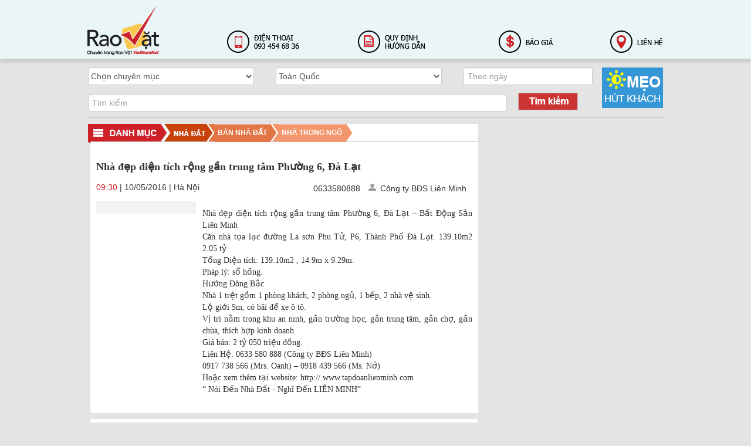

--- FILE ---
content_type: text/html; charset=utf-8
request_url: https://raovat.vietnamnet.vn/nha-trong-ngo/nha-dep-dien-tich-rong-gan-trung-tam-phuong-6-da-lat-p1189c1191n20160510091207717.htm
body_size: 13781
content:

<!DOCTYPE html PUBLIC "-//W3C//DTD XHTML 1.0 Strict//EN" "http://www.w3.org/TR/xhtml1/DTD/xhtml1-strict.dtd">
<html xmlns="http://www.w3.org/1999/xhtml" xml:lang="en">
<head><title>
	 Nhà đẹp diện tích rộng gần trung tâm Phường 6, Đà Lạt 
</title><meta property="og:site_name" content="raovat.vietnamnet.vn" /><meta property="og:image" content="https://raovat.vietnamnet.vn/" /><meta property="og:url" content="http://raovat.vietnamnet.vn/nha-trong-ngo/nha-dep-dien-tich-rong-gan-trung-tam-phuong-6-da-lat-p1189c1191n20160510091207717.htm" /><meta property="og:type" content="article" /><meta property="og:title" content="Nhà đẹp diện tích rộng gần trung tâm Phường 6, Đà Lạt " /><link rel="stylesheet" type="text/css" href="/Styles/bootstrap.css" /><link rel="stylesheet" type="text/css" href="/Styles/theme.css" /><link rel="stylesheet" type="text/css" href="/Styles/extension.css" /><link rel="stylesheet" type="text/css" href="/Styles/Fix.css" /><link href="/Styles/Ext.css?v=01" rel="stylesheet" type="text/css" /><link href="/Styles/flexslider.css" rel="stylesheet" type="text/css" /><link href="/Styles/facebox.css" rel="stylesheet" type="text/css" /><link rel="stylesheet" href="//code.jquery.com/ui/1.11.4/themes/smoothness/jquery-ui.css" />
    <script src="/Scripts/jquery.js" type="text/javascript"></script>
    <script src="/Scripts/jquery.min.js" type="text/javascript"></script>
    <script src="/Scripts/jquery-1.10.2.js" type="text/javascript"></script>
    <script src="/Scripts/jquery-ui.js" type="text/javascript"></script>
    <script src="/Scripts/jquery.flexslider.js" type="text/javascript"></script>
    
    <script src="/Scripts/npm.js" type="text/javascript"></script>
    <script src="/Scripts/facebox.js" type="text/javascript"></script>
    <script src="/Scripts/raovat.js" type="text/javascript"></script>
    <script src="/Scripts/jquery.writeCapture.js" type="text/javascript"></script>
    <script>
        $(function () {
            $("#datepicker").datepicker({ dateFormat: 'dd-mm-yy' });
        });
        function vmcLoadScript(selector, scriptUrl) {
            $(selector).writeCapture().html("<script type='text/javascript' language='javascript' src='" + scriptUrl + "'><\/script>");
            //            writeCapture.write(document.getElementById(selector), "<script type='text/javascript' language='javascript' src='" + scriptUrl + "'><\/script>");
        }
        function LoadImage(id, src) {
            id.src = src;
            id.onerror = null;
        }

        (function (i, s, o, g, r, a, m) {
            i['GoogleAnalyticsObject'] = r; i[r] = i[r] || function () {
                (i[r].q = i[r].q || []).push(arguments)
            }, i[r].l = 1 * new Date(); a = s.createElement(o),
  m = s.getElementsByTagName(o)[0]; a.async = 1; a.src = g; m.parentNode.insertBefore(a, m)
        })(window, document, 'script', '//www.google-analytics.com/analytics.js', 'ga');

        ga('create', 'UA-6610653-22', 'auto');
        ga('send', 'pageview');
    </script>
    

    <input type="hidden" id="textTitle" name="textTitle" value="" />
</head>
<body>
    <form method="post" action="./Detail.aspx?Cat_Name=nha-trong-ngo&amp;Cat_ID=1191&amp;Cat_ParentID=1189&amp;News_ID=20160510091207717&amp;PageIndex=1" id="ctl01">
<div class="aspNetHidden">
<input type="hidden" name="hidNewsID" id="hidNewsID" value="20160510091207717" />
<input type="hidden" name="hidCatID" id="hidCatID" value="1191" />
<input type="hidden" name="__VIEWSTATE" id="__VIEWSTATE" value="/wEPDwULLTEzMjE5NTU2ODBkZF8U0goAZMdIsYAXjzpUh/h5DM9c8BKALCBpzCXgR9u/" />
</div>

<div class="aspNetHidden">

	<input type="hidden" name="__VIEWSTATEGENERATOR" id="__VIEWSTATEGENERATOR" value="E201FB85" />
	<input type="hidden" name="__EVENTVALIDATION" id="__EVENTVALIDATION" value="/wEdAANO38MJMcgPPRfP3BQRddeNRgdlgqey9rK38ifX7eO9Ev/eu76I0Tznyfw0dfwrr/tAvjq/H2tgarzQ+4Rb6JPS3zStnI5PlRVPcEvrbo+E4Q==" />
</div>
    <div class="page">
        
<div class="navbar-wrapper bgtophead">
    <div class="fixlogo">
        <div class="span3">
            <a href="/">
                <img class="imglogo" src="/images/logohome.png" /></a>
        </div>
    </div>
    <div class="tophome">
        <div class="container">
            <div class="fixleft fixstyle hide">
                <img src="/images/iconloginhome.png" /><a>
                    <span class="" onclick="btnLogin();">Đăng nhập</span> | <span onclick="btnRegister();">Đăng ký</span></a>
            </div>
        </div>
    </div>
    <div class="container fixheight">
        <div class="row">
            <div class="span fixleft">
                <img src="/images/iconphonehome.png" alt="" />
                <div class="span8 fixleft">
                    <img class="fixleft35 hide" src="/images/iconemailhome.png" alt="" />
                    <div class="span410 fixleft span410-v1">
                        <a href="/quy-dinh-huong-dan.htm">
                            <img class="fixmgl20" src="/images/iconhuongdanhome.png" alt="" /></a>
                        <div class="span250 fixleft">
                            <a href="https://baogia.vads.vn/images/2024/02/29/10/35/Rao-Vat-VietNamNet-2022-VN.pdf">
                                <img class="fixmgl20" src="/images/baogia.png" alt="" /></a>
                            <div class="span fixleft">
                                <a href="/lien-he.htm">
                                    <img src="/images/iconlienhehome.png" alt="" /></a>
                            </div>
                        </div>
                    </div>
                </div>
            </div>
        </div>
    </div>
</div>

        <div class="container marketing fixbt fix">
            

<!--1. Top banner-->
<div class="row">
    
    <div class="vmcadszone" id="vtzone1" data="https://tracking.vietnamnetad.vn/Dout/tracking.ashx?ext=5580991b-9fb4-473a-9e0e-c49cd1cf7473&domain=https://raovat.vietnamnet.vn/cat1001">  </div>
</div>
<!--end Top banner-->

            
    
<div class="row fixbtline">
    <div>
        <a class="" href="/tips/meo-hut-khach/p0c1205.htm">
            <img class="fixleft" src="/images/iconmeothuhutkhach.png" /></a>
    </div>
    <div class="span11 fixleft1">
        <select name="ctl00$MainContent$BoxSearchHome1$slCategory" id="MainContent_BoxSearchHome1_slCategory" onchange="SetValueCat(this);">
	<option value="1106">Chọn chuy&#234;n mục</option>
	<option value="1001">Nh&#224; đất</option>
	<option value="1189"> -- B&#225;n nh&#224; đất</option>
	<option value="1196"> --  -- Đất ở</option>
	<option value="1190"> --  -- Căn hộ / Chung cư</option>
	<option value="1192"> --  -- Nh&#224; mặt phố</option>
	<option value="1191"> --  -- Nh&#224; trong ng&#245;</option>
	<option value="1194"> --  -- Biệt thự, liền kề, ph&#226;n l&#244;</option>
	<option value="1195"> --  -- Cửa h&#224;ng, mặt bằng</option>
	<option value="1193"> --  -- Nh&#224; tập thể</option>
	<option value="1197"> --  -- Kho, xưởng, Trang trại</option>
	<option value="1067"> -- Mua nh&#224; đất</option>
	<option value="1050"> --  -- Đất ở</option>
	<option value="1044"> --  -- Căn hộ / Chung cư</option>
	<option value="1046"> --  -- Nh&#224; mặt phố</option>
	<option value="1045"> --  -- Nh&#224; trong ng&#245;</option>
	<option value="1048"> --  -- Biệt thự, liền kề, ph&#226;n l&#244;</option>
	<option value="1049"> --  -- Cửa h&#224;ng, mặt bằng</option>
	<option value="1047"> --  -- Nh&#224; tập thể</option>
	<option value="1051"> --  -- Kho, xưởng, Trang trại</option>
	<option value="1068"> -- Thu&#234; nh&#224; đất</option>
	<option value="1075"> --  -- Nh&#224; cho người nước ngo&#224;i thu&#234;</option>
	<option value="1073"> --  -- Nh&#224; trọ</option>
	<option value="1071"> --  -- Nh&#224; trong ng&#245; / hẻm</option>
	<option value="1074"> --  -- Ở gh&#233;p</option>
	<option value="1072"> --  -- Căn hộ / chung cư</option>
	<option value="1070"> --  -- Nh&#224; ri&#234;ng / Nguy&#234;n căn</option>
	<option value="1198"> -- Cho thu&#234; nh&#224; đất</option>
	<option value="1204"> --  -- Nh&#224; cho người nước ngo&#224;i thu&#234;</option>
	<option value="1202"> --  -- Nh&#224; trọ</option>
	<option value="1200"> --  -- Nh&#224; trong ng&#245; / hẻm</option>
	<option value="1203"> --  -- Ở gh&#233;p</option>
	<option value="1201"> --  -- Căn hộ / chung cư</option>
	<option value="1199"> --  -- Nh&#224; ri&#234;ng / Nguy&#234;n căn</option>
	<option value="1069"> -- Cho thu&#234; văn ph&#242;ng</option>
	<option value="1076"> --  -- Cao ốc văn ph&#242;ng</option>
	<option value="1077"> --  -- Căn hộ chung cư</option>
	<option value="1078"> --  -- Nh&#224; mặt phố / ng&#245;</option>
	<option value="1081"> --  -- Sang nhượng</option>
	<option value="1002">Xe</option>
	<option value="1122"> -- &#212; t&#244;</option>
	<option value="1052"> --  -- Xe mới</option>
	<option value="1053"> --  -- Xe cũ</option>
	<option value="1054"> --  -- Cho thu&#234;</option>
	<option value="1055"> --  -- Dịch vụ sửa chữa</option>
	<option value="1056"> --  -- Phụ t&#249;ng / đồ chơi</option>
	<option value="1123"> -- Xe m&#225;y</option>
	<option value="1126"> --  -- Xe mới</option>
	<option value="1125"> --  -- Xe cũ</option>
	<option value="1127"> --  -- Dịch vụ sửa chữa</option>
	<option value="1128"> --  -- Phụ t&#249;ng</option>
	<option value="1124"> -- Xe đạp</option>
	<option value="1129"> --  -- Xe mới</option>
	<option value="1130"> --  -- Xe cũ</option>
	<option value="1131"> --  -- Dịch vụ sửa chữa</option>
	<option value="1003">Thời trang - Mỹ phẩm</option>
	<option value="1132"> -- Thời trang nữ</option>
	<option value="1058"> --  -- Đồ l&#243;t, đồ bơi</option>
	<option value="1066"> --  -- Phụ kiện kh&#225;c</option>
	<option value="1059"> --  -- Đồng hồ</option>
	<option value="1060"> --  -- T&#250;i, v&#237;, ba l&#244;</option>
	<option value="1061"> --  -- D&#226;y lưng</option>
	<option value="1062"> --  -- K&#237;nh mắt</option>
	<option value="1063"> --  -- Gi&#224;y d&#233;p</option>
	<option value="1064"> --  -- Trang sức</option>
	<option value="1057"> --  -- Quần &#225;o, v&#225;y</option>
	<option value="1133"> -- Thời trang nam</option>
	<option value="1135"> --  -- Quần &#225;o</option>
	<option value="1136"> --  -- Đồng hồ</option>
	<option value="1137"> --  -- T&#250;i, v&#237;, ba l&#244;</option>
	<option value="1138"> --  -- D&#226;y lưng</option>
	<option value="1141"> --  -- K&#237;nh mắt</option>
	<option value="1139"> --  -- Gi&#224;y d&#233;p</option>
	<option value="1140"> --  -- Phụ kiện kh&#225;c</option>
	<option value="1134"> -- Mỹ phẩm - Nước hoa</option>
	<option value="1004">Mẹ v&#224; B&#233;</option>
	<option value="1082"> -- Thời trang trẻ em</option>
	<option value="1083"> -- Sữa, bỉm</option>
	<option value="1084"> -- Thực phẩm, Vitamin</option>
	<option value="1085"> -- Đồ chơi</option>
	<option value="1086"> -- Tắm, gội, chăm s&#243;c da</option>
	<option value="1087"> -- Dụng cụ ăn uống</option>
	<option value="1092"> -- Đồ d&#249;ng cho b&#233;</option>
	<option value="1093"> -- Đồ d&#249;ng cho mẹ</option>
	<option value="1034">Điện M&#225;y</option>
	<option value="1142"> -- Điện tử - Kỹ thuật số</option>
	<option value="1144"> --  -- Tivi</option>
	<option value="1145"> --  -- Đầu HD, KTS, Ổ cứng</option>
	<option value="1146"> --  -- M&#225;y ảnh, m&#225;y quay, phụ kiện</option>
	<option value="1147"> --  -- DVD, Caset, Amply</option>
	<option value="1148"> --  -- Loa, d&#224;n &#226;m thanh, karaoke</option>
	<option value="1149"> --  -- Tai nghe, webcam, MP3, MP4</option>
	<option value="1150"> --  -- Ipod</option>
	<option value="1151"> --  -- Sửa chữa điện tử, KTS</option>
	<option value="1143"> -- Điện lạnh - Gia dụng</option>
	<option value="1152"> --  -- Tủ lạnh, điều h&#242;a, m&#225;y n&#243;ng lạnh</option>
	<option value="1153"> --  -- M&#225;y giặt, sấy, h&#250;t bụi</option>
	<option value="1154"> --  -- Bếp, tủ đ&#244;ng, tủ mat</option>
	<option value="1155"> --  -- M&#225;y xay, &#233;p, nồi cơm điện, l&#242; vi s&#243;ng, l&#242; nướng</option>
	<option value="1156"> --  -- Quạt, m&#225;y h&#250;t ẩm, b&#224;n l&#224;</option>
	<option value="1157"> --  -- M&#225;y lọc nước / Lọc kh&#244;ng kh&#237;</option>
	<option value="1158"> --  -- Điện gia dụng</option>
	<option value="1159"> --  -- Dụng cụ cơ kh&#237;</option>
	<option value="1094">Đồ c&#244;ng nghệ</option>
	<option value="1097"> -- Điện thoại - M&#225;y t&#237;nh bảng</option>
	<option value="1103"> --  -- Nokia</option>
	<option value="1104"> --  -- Samsung</option>
	<option value="1105"> --  -- Blackberry</option>
	<option value="1110"> --  -- HTC</option>
	<option value="1102"> --  -- Iphone</option>
	<option value="1111"> --  -- Kh&#225;c</option>
	<option value="1112"> --  -- Phụ kiện</option>
	<option value="1113"> --  -- Sửa chữa</option>
	<option value="1098"> -- Sim số đẹp</option>
	<option value="1114"> --  -- Vinaphone</option>
	<option value="1115"> --  -- Mobifone</option>
	<option value="1116"> --  -- Viettel</option>
	<option value="1117"> --  -- Vip, tứ qu&#253;, ngũ qu&#253;</option>
	<option value="1118"> --  -- Lộc ph&#225;t, thần t&#224;i</option>
	<option value="1119"> --  -- Năm sinh</option>
	<option value="1120"> --  -- Sim gi&#225; rẻ</option>
	<option value="1121"> --  -- Kh&#225;c</option>
	<option value="1099"> -- Laptop</option>
	<option value="1100"> -- M&#225;y t&#237;nh để bản</option>
	<option value="1035">Nội ngoại thất</option>
	<option value="1160"> -- R&#232;m vải, sofa, đồ gỗ</option>
	<option value="1161"> -- Ngoại thất, s&#226;n vườn</option>
	<option value="1162"> -- Thi&#234;t kế, phong thủy</option>
	<option value="1163"> -- Tranh ảnh, đồ trang tr&#237;</option>
	<option value="1164"> -- Nội thất văn ph&#242;ng</option>
	<option value="1036">Thiết bị văn ph&#242;ng</option>
	<option value="1165"> -- Thiết bị</option>
	<option value="1166"> -- Đổ mực, sửa chữa thiết bị</option>
	<option value="1167"> -- Phụ kiện</option>
	<option value="1037">Việc l&#224;m - dịch vụ</option>
	<option value="1168"> -- Lao động phổ th&#244;ng</option>
	<option value="1169"> -- Trả g&#243;p, hỗ trợ vốn</option>
	<option value="1170"> -- In ấn, quảng c&#225;o</option>
	<option value="1171"> -- Lao động tr&#237; &#243;c</option>
	<option value="1172"> -- Tư vấn thuế, luật</option>
	<option value="1173"> -- Tổ chức sự kiện</option>
	<option value="1038">Du lịch</option>
	<option value="1174"> -- Tour nội địa</option>
	<option value="1175"> -- Tour nước ngo&#224;i</option>
	<option value="1176"> -- Visa, hộ chiếu</option>
	<option value="1177"> -- V&#233; m&#225;y bay, t&#224;u, xe</option>
	<option value="1178"> -- Kh&#225;ch sạn</option>
	<option value="1179"> -- Xe du lịch</option>
	<option value="1180"> -- Dịch vụ kh&#225;c</option>
	<option value="1040">Tuyển sinh, đ&#224;o tạo</option>
	<option value="1181"> -- Trung cấp, Cao đẳng, Đại học</option>
	<option value="1182"> -- Đ&#224;o tạo nghề</option>
	<option value="1183"> -- Đ&#224;o tạo ngoại ngữ</option>
	<option value="1184"> -- Du học</option>
	<option value="1043">T&#236;m đối t&#225;c</option>
	<option value="1185"> -- Đối t&#225;c ph&#226;n phối, kinh doanh</option>
	<option value="1186"> -- Đấu thầu, thanh ly t&#224;i sản</option>
	<option value="1187"> -- Khởi nghiệp</option>
	<option value="1188">Rao vặt kh&#225;c</option>
</select>
        <div class="span7 fixleft">
            <select name="ctl00$MainContent$BoxSearchHome1$slPosition" id="MainContent_BoxSearchHome1_slPosition" onchange="SetValuePos(this);">
	<option value="1">To&#224;n Quốc</option>
	<option value="2">An Giang</option>
	<option value="3">B&#224; Rịa – Vũng T&#224;u</option>
	<option value="4">Bạc Li&#234;u</option>
	<option value="5">Bắc Giang</option>
	<option value="6">Bắc Kạn</option>
	<option value="7">Bắc Ninh</option>
	<option value="8">Bến Tre</option>
	<option value="9">B&#236;nh Dương</option>
	<option value="10">B&#236;nh Định</option>
	<option value="11">B&#236;nh Phước</option>
	<option value="12">B&#236;nh Thuận</option>
	<option value="13">C&#224; Mau</option>
	<option value="14">Cao Bằng</option>
	<option value="15">Cần Thơ</option>
	<option value="16">Đ&#224; Nẵng</option>
	<option value="17">Đắk Lắk</option>
	<option value="18">Đắk N&#244;ng</option>
	<option value="19">Điện Bi&#234;n</option>
	<option value="20">Đồng Nai</option>
	<option value="21">Đồng Th&#225;p</option>
	<option value="22">Gia Lai</option>
	<option value="23">H&#224; Giang</option>
	<option value="24">H&#224; Nam</option>
	<option value="25">H&#224; Nội</option>
	<option value="26">H&#224; Tĩnh</option>
	<option value="27">Hải Dương</option>
	<option value="28">Hải Ph&#242;ng</option>
	<option value="29">Hậu Giang</option>
	<option value="30">H&#242;a B&#236;nh</option>
	<option value="31">Hưng Y&#234;n</option>
	<option value="32">Ki&#234;n Giang</option>
	<option value="33">Kon Tum</option>
	<option value="34">Kh&#225;nh H&#242;a</option>
	<option value="35">Lai Ch&#226;u</option>
	<option value="36">Lạng Sơn</option>
	<option value="37">L&#224;o Cai</option>
	<option value="38">L&#226;m Đồng</option>
	<option value="39">Long An</option>
	<option value="40">Nam Định</option>
	<option value="41">Ninh B&#236;nh</option>
	<option value="42">Ninh Thuận</option>
	<option value="43">Nghệ An</option>
	<option value="44">Ph&#250; Thọ</option>
	<option value="45">Ph&#250; Y&#234;n</option>
	<option value="46">Quảng B&#236;nh</option>
	<option value="47">Quảng Nam</option>
	<option value="48">Quảng Ninh</option>
	<option value="49">Quảng Ng&#227;i</option>
	<option value="50">Quảng Trị</option>
	<option value="51">S&#243;c Trăng</option>
	<option value="52">Sơn La</option>
	<option value="53">T&#226;y Ninh</option>
	<option value="54">Tiền Giang</option>
	<option value="55">TP HCM</option>
	<option value="56">Tuy&#234;n Quang</option>
	<option value="57">Th&#225;i B&#236;nh</option>
	<option value="58">Th&#225;i Nguy&#234;n</option>
	<option value="59">Thanh H&#243;a</option>
	<option value="60">Thừa Thi&#234;n Huế</option>
	<option value="61">Tr&#224; Vinh</option>
	<option value="62">Vĩnh Long</option>
	<option value="63">Vĩnh Ph&#250;c</option>
	<option value="64">Y&#234;n B&#225;i</option>
</select>
            <input class="fixleft" type="text" placeholder="Theo ngày" maxlength="10" id="datepicker" />
        </div>
    </div>
    <div class="span11 fixleft1">
        <input style="width: 700px; margin-top: 5px;" type="text" placeholder="Tìm kiếm"
            id="keyword" />
        <div class="span2 fixleft">
            <a onclick="ActionSearch()">
                <img class="fixpdl10" src="/images/btnsearch.png" /></a>
        </div>
    </div>
</div>
<input type="hidden" id="catIdH" name="catIdH" />
<input type="hidden" id="posIdH" name="posIdH" />
<input type="hidden" value="1" id="nextPage" />
<input type="hidden" id="dateselect" name="dateselect" />
<script type="text/javascript">
    function SetValueCat(slCategory) {
        var selectedText = slCategory.options[slCategory.selectedIndex].value;
        document.getElementById("catIdH").value = selectedText;
    }

    function SetValuePos(slPosition) {
        var selectedText = slPosition.options[slPosition.selectedIndex].value;
        document.getElementById("posIdH").value = selectedText;
    }
</script>
<script type="text/javascript">
    function ActionSearch() {
        var key = $('#keyword').val();
        var date = $("#datepicker").datepicker({ dateFormat: 'dd/MM/yyyy' }).val();
        console.log(date);
        if (key != "Tìm kiếm")
            location.href = "/pages/search.aspx?Keyword=" + encodeURIComponent($('#keyword').val()) + "&posIdH=" + $('#posIdH').val() + "&dateIdH=" + date + "&catIdH=" + $('#catIdH').val() + "&Page=" + $('#nextPage').val();
        else
            alert("Từ khóa không đúng!");
        return false;
    }
</script>

    <div class="row">
        <div class="span665 floatleft ">
            <div class="row">
                <div class="fixmgt10 style21">
                    
<div class="fixcolorbg fixheight30 fixmglN5 fixborderbt">
    <span class="menucatHome"><a class="" href="/">
        <img src="/images/danhba3.jpg">
    </a>
        
<div class="fixw198 fixbdmn fixmgt5 fixmenuMain menucatleft display">
    <div class="fixmenu">
        <ul class="fixnav">
            <li class="li01 fixbdbt bgli01"><a href="/nha-dat/p0c1001.htm" title="Nhà đất">
                <img class="fixmgr5 img110" src="/images/blank.gif" alt="" />
                Nhà đất </a>
                
<div class="divChild display fixpdbt0">
    <div class="itemChild">
        
                <ul class="removemg ">
            
                <li class="li12 bgli12 menucatleft2"><a class="ahover" href="/ban-nha-dat/p1001c1189.htm"
                    title="Bán nhà đất">
                    Bán nhà đất</a>
                    <br />
                    
                            <div class="divChild2 display">
                                <div class="itemChild">
                                    <ul class="ulitemChild removemg fixpdl18">
                        
                            <li class="li12 menucatleft2 "><a class="ahover" href="/dat-o/p1189c1196.htm" title="Đất ở">
                                Đất ở</a> </li>
                        
                            <li class="li12 menucatleft2 "><a class="ahover" href="/can-ho-chung-cu/p1189c1190.htm" title="Căn hộ / Chung cư">
                                Căn hộ / Chung cư</a> </li>
                        
                            <li class="li12 menucatleft2 "><a class="ahover" href="/nha-mat-pho/p1189c1192.htm" title="Nhà mặt phố">
                                Nhà mặt phố</a> </li>
                        
                            <li class="li12 menucatleft2 "><a class="ahover" href="/nha-trong-ngo/p1189c1191.htm" title="Nhà trong ngõ">
                                Nhà trong ngõ</a> </li>
                        
                            <li class="li12 menucatleft2 "><a class="ahover" href="/biet-thu-lien-ke-phan-lo/p1189c1194.htm" title="Biệt thự, liền kề, phân lô">
                                Biệt thự, liền kề, phân lô</a> </li>
                        
                            <li class="li12 menucatleft2 "><a class="ahover" href="/cua-hang-mat-bang/p1189c1195.htm" title="Cửa hàng, mặt bằng">
                                Cửa hàng, mặt bằng</a> </li>
                        
                            <li class="li12 menucatleft2 "><a class="ahover" href="/nha-tap-the/p1189c1193.htm" title="Nhà tập thể">
                                Nhà tập thể</a> </li>
                        
                            <li class="li12 menucatleft2 "><a class="ahover" href="/kho-xuong-trang-trai/p1189c1197.htm" title="Kho, xưởng, Trang trại">
                                Kho, xưởng, Trang trại</a> </li>
                        
                            </ul> </div> </div>
                    
                </li>
            
                <li class="li12 bgli12 menucatleft2"><a class="ahover" href="/mua-nha-dat/p1001c1067.htm"
                    title="Mua nhà đất">
                    Mua nhà đất</a>
                    <br />
                    
                            <div class="divChild2 display">
                                <div class="itemChild">
                                    <ul class="ulitemChild removemg fixpdl18">
                        
                            <li class="li12 menucatleft2 "><a class="ahover" href="/dat-o/p1067c1050.htm" title="Đất ở">
                                Đất ở</a> </li>
                        
                            <li class="li12 menucatleft2 "><a class="ahover" href="/can-ho-chung-cu/p1067c1044.htm" title="Căn hộ / Chung cư">
                                Căn hộ / Chung cư</a> </li>
                        
                            <li class="li12 menucatleft2 "><a class="ahover" href="/nha-mat-pho/p1067c1046.htm" title="Nhà mặt phố">
                                Nhà mặt phố</a> </li>
                        
                            <li class="li12 menucatleft2 "><a class="ahover" href="/nha-trong-ngo/p1067c1045.htm" title="Nhà trong ngõ">
                                Nhà trong ngõ</a> </li>
                        
                            <li class="li12 menucatleft2 "><a class="ahover" href="/biet-thu-lien-ke-phan-lo/p1067c1048.htm" title="Biệt thự, liền kề, phân lô">
                                Biệt thự, liền kề, phân lô</a> </li>
                        
                            <li class="li12 menucatleft2 "><a class="ahover" href="/cua-hang-mat-bang/p1067c1049.htm" title="Cửa hàng, mặt bằng">
                                Cửa hàng, mặt bằng</a> </li>
                        
                            <li class="li12 menucatleft2 "><a class="ahover" href="/nha-tap-the/p1067c1047.htm" title="Nhà tập thể">
                                Nhà tập thể</a> </li>
                        
                            <li class="li12 menucatleft2 "><a class="ahover" href="/kho-xuong-trang-trai/p1067c1051.htm" title="Kho, xưởng, Trang trại">
                                Kho, xưởng, Trang trại</a> </li>
                        
                            </ul> </div> </div>
                    
                </li>
            
                <li class="li12 bgli12 menucatleft2"><a class="ahover" href="/thue-nha-dat/p1001c1068.htm"
                    title="Thuê nhà đất">
                    Thuê nhà đất</a>
                    <br />
                    
                            <div class="divChild2 display">
                                <div class="itemChild">
                                    <ul class="ulitemChild removemg fixpdl18">
                        
                            <li class="li12 menucatleft2 "><a class="ahover" href="/nha-cho-nguoi-nuoc-ngoai-thue/p1068c1075.htm" title="Nhà cho người nước ngoài thuê">
                                Nhà cho người nước ngoài thuê</a> </li>
                        
                            <li class="li12 menucatleft2 "><a class="ahover" href="/nha-tro/p1068c1073.htm" title="Nhà trọ">
                                Nhà trọ</a> </li>
                        
                            <li class="li12 menucatleft2 "><a class="ahover" href="/nha-trong-ngo-hem/p1068c1071.htm" title="Nhà trong ngõ / hẻm">
                                Nhà trong ngõ / hẻm</a> </li>
                        
                            <li class="li12 menucatleft2 "><a class="ahover" href="/o-ghep/p1068c1074.htm" title="Ở ghép">
                                Ở ghép</a> </li>
                        
                            <li class="li12 menucatleft2 "><a class="ahover" href="/can-ho-chung-cu/p1068c1072.htm" title="Căn hộ / chung cư">
                                Căn hộ / chung cư</a> </li>
                        
                            <li class="li12 menucatleft2 "><a class="ahover" href="/nha-rieng-nguyen-can/p1068c1070.htm" title="Nhà riêng / Nguyên căn">
                                Nhà riêng / Nguyên căn</a> </li>
                        
                            </ul> </div> </div>
                    
                </li>
            
                <li class="li12 bgli12 menucatleft2"><a class="ahover" href="/cho-thue-nha-dat/p1001c1198.htm"
                    title="Cho thuê nhà đất">
                    Cho thuê nhà đất</a>
                    <br />
                    
                            <div class="divChild2 display">
                                <div class="itemChild">
                                    <ul class="ulitemChild removemg fixpdl18">
                        
                            <li class="li12 menucatleft2 "><a class="ahover" href="/nha-cho-nguoi-nuoc-ngoai-thue/p1198c1204.htm" title="Nhà cho người nước ngoài thuê">
                                Nhà cho người nước ngoài thuê</a> </li>
                        
                            <li class="li12 menucatleft2 "><a class="ahover" href="/nha-tro/p1198c1202.htm" title="Nhà trọ">
                                Nhà trọ</a> </li>
                        
                            <li class="li12 menucatleft2 "><a class="ahover" href="/nha-trong-ngo-hem/p1198c1200.htm" title="Nhà trong ngõ / hẻm">
                                Nhà trong ngõ / hẻm</a> </li>
                        
                            <li class="li12 menucatleft2 "><a class="ahover" href="/o-ghep/p1198c1203.htm" title="Ở ghép">
                                Ở ghép</a> </li>
                        
                            <li class="li12 menucatleft2 "><a class="ahover" href="/can-ho-chung-cu/p1198c1201.htm" title="Căn hộ / chung cư">
                                Căn hộ / chung cư</a> </li>
                        
                            <li class="li12 menucatleft2 "><a class="ahover" href="/nha-rieng-nguyen-can/p1198c1199.htm" title="Nhà riêng / Nguyên căn">
                                Nhà riêng / Nguyên căn</a> </li>
                        
                            </ul> </div> </div>
                    
                </li>
            
                <li class="li12 bgli12 menucatleft2"><a class="ahover" href="/cho-thue-van-phong/p1001c1069.htm"
                    title="Cho thuê văn phòng">
                    Cho thuê văn phòng</a>
                    <br />
                    
                            <div class="divChild2 display">
                                <div class="itemChild">
                                    <ul class="ulitemChild removemg fixpdl18">
                        
                            <li class="li12 menucatleft2 "><a class="ahover" href="/cao-oc-van-phong/p1069c1076.htm" title="Cao ốc văn phòng">
                                Cao ốc văn phòng</a> </li>
                        
                            <li class="li12 menucatleft2 "><a class="ahover" href="/can-ho-chung-cu/p1069c1077.htm" title="Căn hộ chung cư">
                                Căn hộ chung cư</a> </li>
                        
                            <li class="li12 menucatleft2 "><a class="ahover" href="/nha-mat-pho-ngo/p1069c1078.htm" title="Nhà mặt phố / ngõ">
                                Nhà mặt phố / ngõ</a> </li>
                        
                            <li class="li12 menucatleft2 "><a class="ahover" href="/sang-nhuong/p1069c1081.htm" title="Sang nhượng">
                                Sang nhượng</a> </li>
                        
                            </ul> </div> </div>
                    
                </li>
            
                </ul>
            
    </div>
</div>

            </li>
            <li class="li01 fixbdbt bgli01"><a href="/xe/p0c1002.htm" title="Xe">
                <img class="fixmgr5 img110xe" src="/images/blank.gif" alt="" />
                Xe</a>
                
<div class="divChild display fixpdbt0">
    <div class="itemChild">
        
                <ul class="removemg ">
            
                <li class="li12 bgli12 menucatleft2"><a class="ahover" href="/o-to/p1002c1122.htm"
                    title="Ô tô">
                    Ô tô</a>
                    <br />
                    
                            <div class="divChild2 display">
                                <div class="itemChild">
                                    <ul class="ulitemChild removemg fixpdl18">
                        
                            <li class="li12 menucatleft2 "><a class="ahover" href="/xe-moi/p1122c1052.htm" title="Xe mới">
                                Xe mới</a> </li>
                        
                            <li class="li12 menucatleft2 "><a class="ahover" href="/xe-cu/p1122c1053.htm" title="Xe cũ">
                                Xe cũ</a> </li>
                        
                            <li class="li12 menucatleft2 "><a class="ahover" href="/cho-thue/p1122c1054.htm" title="Cho thuê">
                                Cho thuê</a> </li>
                        
                            <li class="li12 menucatleft2 "><a class="ahover" href="/dich-vu-sua-chua/p1122c1055.htm" title="Dịch vụ sửa chữa">
                                Dịch vụ sửa chữa</a> </li>
                        
                            <li class="li12 menucatleft2 "><a class="ahover" href="/phu-tung-do-choi/p1122c1056.htm" title="Phụ tùng / đồ chơi">
                                Phụ tùng / đồ chơi</a> </li>
                        
                            </ul> </div> </div>
                    
                </li>
            
                <li class="li12 bgli12 menucatleft2"><a class="ahover" href="/xe-may/p1002c1123.htm"
                    title="Xe máy">
                    Xe máy</a>
                    <br />
                    
                            <div class="divChild2 display">
                                <div class="itemChild">
                                    <ul class="ulitemChild removemg fixpdl18">
                        
                            <li class="li12 menucatleft2 "><a class="ahover" href="/xe-moi/p1123c1126.htm" title="Xe mới">
                                Xe mới</a> </li>
                        
                            <li class="li12 menucatleft2 "><a class="ahover" href="/xe-cu/p1123c1125.htm" title="Xe cũ">
                                Xe cũ</a> </li>
                        
                            <li class="li12 menucatleft2 "><a class="ahover" href="/dich-vu-sua-chua/p1123c1127.htm" title="Dịch vụ sửa chữa">
                                Dịch vụ sửa chữa</a> </li>
                        
                            <li class="li12 menucatleft2 "><a class="ahover" href="/phu-tung/p1123c1128.htm" title="Phụ tùng">
                                Phụ tùng</a> </li>
                        
                            </ul> </div> </div>
                    
                </li>
            
                <li class="li12 bgli12 menucatleft2"><a class="ahover" href="/xe-dap/p1002c1124.htm"
                    title="Xe đạp">
                    Xe đạp</a>
                    <br />
                    
                            <div class="divChild2 display">
                                <div class="itemChild">
                                    <ul class="ulitemChild removemg fixpdl18">
                        
                            <li class="li12 menucatleft2 "><a class="ahover" href="/xe-moi/p1124c1129.htm" title="Xe mới">
                                Xe mới</a> </li>
                        
                            <li class="li12 menucatleft2 "><a class="ahover" href="/xe-cu/p1124c1130.htm" title="Xe cũ">
                                Xe cũ</a> </li>
                        
                            <li class="li12 menucatleft2 "><a class="ahover" href="/dich-vu-sua-chua/p1124c1131.htm" title="Dịch vụ sửa chữa">
                                Dịch vụ sửa chữa</a> </li>
                        
                            </ul> </div> </div>
                    
                </li>
            
                </ul>
            
    </div>
</div>

            </li>
            <li class="li01 fixbdbt bgli01"><a href="/thoi-trang-my-pham/p0c1003.htm">
                <img class="fixmgr5 img110thoitrang" src="/images/blank.gif" alt="" />
                Thời trang - Mỹ phẩm</a>
                 
<div class="divChild display fixpdbt0">
    <div class="itemChild">
        
                <ul class="removemg ">
            
                <li class="li12 bgli12 menucatleft2"><a class="ahover" href="/thoi-trang-nu/p1003c1132.htm"
                    title="Thời trang nữ">
                    Thời trang nữ</a>
                    <br />
                    
                            <div class="divChild2 display">
                                <div class="itemChild">
                                    <ul class="ulitemChild removemg fixpdl18">
                        
                            <li class="li12 menucatleft2 "><a class="ahover" href="/do-lot-do-boi/p1132c1058.htm" title="Đồ lót, đồ bơi">
                                Đồ lót, đồ bơi</a> </li>
                        
                            <li class="li12 menucatleft2 "><a class="ahover" href="/phu-kien-khac/p1132c1066.htm" title="Phụ kiện khác">
                                Phụ kiện khác</a> </li>
                        
                            <li class="li12 menucatleft2 "><a class="ahover" href="/dong-ho/p1132c1059.htm" title="Đồng hồ">
                                Đồng hồ</a> </li>
                        
                            <li class="li12 menucatleft2 "><a class="ahover" href="/tui-vi-ba-lo/p1132c1060.htm" title="Túi, ví, ba lô">
                                Túi, ví, ba lô</a> </li>
                        
                            <li class="li12 menucatleft2 "><a class="ahover" href="/day-lung/p1132c1061.htm" title="Dây lưng">
                                Dây lưng</a> </li>
                        
                            <li class="li12 menucatleft2 "><a class="ahover" href="/kinh-mat/p1132c1062.htm" title="Kính mắt">
                                Kính mắt</a> </li>
                        
                            <li class="li12 menucatleft2 "><a class="ahover" href="/giay-dep/p1132c1063.htm" title="Giày dép">
                                Giày dép</a> </li>
                        
                            <li class="li12 menucatleft2 "><a class="ahover" href="/trang-suc/p1132c1064.htm" title="Trang sức">
                                Trang sức</a> </li>
                        
                            <li class="li12 menucatleft2 "><a class="ahover" href="/quan-ao-vay/p1132c1057.htm" title="Quần áo, váy">
                                Quần áo, váy</a> </li>
                        
                            </ul> </div> </div>
                    
                </li>
            
                <li class="li12 bgli12 menucatleft2"><a class="ahover" href="/thoi-trang-nam/p1003c1133.htm"
                    title="Thời trang nam">
                    Thời trang nam</a>
                    <br />
                    
                            <div class="divChild2 display">
                                <div class="itemChild">
                                    <ul class="ulitemChild removemg fixpdl18">
                        
                            <li class="li12 menucatleft2 "><a class="ahover" href="/quan-ao/p1133c1135.htm" title="Quần áo">
                                Quần áo</a> </li>
                        
                            <li class="li12 menucatleft2 "><a class="ahover" href="/dong-ho/p1133c1136.htm" title="Đồng hồ">
                                Đồng hồ</a> </li>
                        
                            <li class="li12 menucatleft2 "><a class="ahover" href="/tui-vi-ba-lo/p1133c1137.htm" title="Túi, ví, ba lô">
                                Túi, ví, ba lô</a> </li>
                        
                            <li class="li12 menucatleft2 "><a class="ahover" href="/day-lung/p1133c1138.htm" title="Dây lưng">
                                Dây lưng</a> </li>
                        
                            <li class="li12 menucatleft2 "><a class="ahover" href="/kinh-mat/p1133c1141.htm" title="Kính mắt">
                                Kính mắt</a> </li>
                        
                            <li class="li12 menucatleft2 "><a class="ahover" href="/giay-dep/p1133c1139.htm" title="Giày dép">
                                Giày dép</a> </li>
                        
                            <li class="li12 menucatleft2 "><a class="ahover" href="/phu-kien-khac/p1133c1140.htm" title="Phụ kiện khác">
                                Phụ kiện khác</a> </li>
                        
                            </ul> </div> </div>
                    
                </li>
            
                <li class="li12 bgli12 menucatleft2"><a class="ahover" href="/my-pham-nuoc-hoa/p1003c1134.htm"
                    title="Mỹ phẩm - Nước hoa">
                    Mỹ phẩm - Nước hoa</a>
                    <br />
                    
                    
                </li>
            
                </ul>
            
    </div>
</div>

            </li>
            <li class="li01 fixbdbt bgli01"><a href="/me-va-be/p0c1004.htm">
                <img class="fixmgr5 img110mebe" src="/images/blank.gif" alt="" />
                Mẹ và Bé</a>
                 
<div class="divChild display fixpdbt0">
    <div class="itemChild">
        
                <ul class="removemg ">
            
                <li class="li12 bgli12 menucatleft2"><a class="ahover" href="/thoi-trang-tre-em/p1004c1082.htm"
                    title="Thời trang trẻ em">
                    Thời trang trẻ em</a>
                    <br />
                    
                    
                </li>
            
                <li class="li12 bgli12 menucatleft2"><a class="ahover" href="/sua-bim/p1004c1083.htm"
                    title="Sữa, bỉm">
                    Sữa, bỉm</a>
                    <br />
                    
                    
                </li>
            
                <li class="li12 bgli12 menucatleft2"><a class="ahover" href="/thuc-pham-vitamin/p1004c1084.htm"
                    title="Thực phẩm, Vitamin">
                    Thực phẩm, Vitamin</a>
                    <br />
                    
                    
                </li>
            
                <li class="li12 bgli12 menucatleft2"><a class="ahover" href="/do-choi/p1004c1085.htm"
                    title="Đồ chơi">
                    Đồ chơi</a>
                    <br />
                    
                    
                </li>
            
                <li class="li12 bgli12 menucatleft2"><a class="ahover" href="/tam-goi-cham-soc-da/p1004c1086.htm"
                    title="Tắm, gội, chăm sóc da">
                    Tắm, gội, chăm sóc da</a>
                    <br />
                    
                    
                </li>
            
                <li class="li12 bgli12 menucatleft2"><a class="ahover" href="/dung-cu-an-uong/p1004c1087.htm"
                    title="Dụng cụ ăn uống">
                    Dụng cụ ăn uống</a>
                    <br />
                    
                    
                </li>
            
                <li class="li12 bgli12 menucatleft2"><a class="ahover" href="/do-dung-cho-be/p1004c1092.htm"
                    title="Đồ dùng cho bé">
                    Đồ dùng cho bé</a>
                    <br />
                    
                    
                </li>
            
                <li class="li12 bgli12 menucatleft2"><a class="ahover" href="/do-dung-cho-me/p1004c1093.htm"
                    title="Đồ dùng cho mẹ">
                    Đồ dùng cho mẹ</a>
                    <br />
                    
                    
                </li>
            
                </ul>
            
    </div>
</div>

            </li>
            <li class="li01 fixbdbt bgli01"><a href="/dien-may/p0c1034.htm">
                <img class="fixmgr5 img110dienmay" src="/images/blank.gif" />
                Điện máy</a>
                
<div class="divChild display fixpdbt0">
    <div class="itemChild">
        
                <ul class="removemg ">
            
                <li class="li12 bgli12 menucatleft2"><a class="ahover" href="/dien-tu-ky-thuat-so/p1034c1142.htm"
                    title="Điện tử - Kỹ thuật số">
                    Điện tử - Kỹ thuật số</a>
                    <br />
                    
                            <div class="divChild2 display">
                                <div class="itemChild">
                                    <ul class="ulitemChild removemg fixpdl18">
                        
                            <li class="li12 menucatleft2 "><a class="ahover" href="/tivi/p1142c1144.htm" title="Tivi">
                                Tivi</a> </li>
                        
                            <li class="li12 menucatleft2 "><a class="ahover" href="/dau-hd-kts-o-cung/p1142c1145.htm" title="Đầu HD, KTS, Ổ cứng">
                                Đầu HD, KTS, Ổ cứng</a> </li>
                        
                            <li class="li12 menucatleft2 "><a class="ahover" href="/may-anh-may-quay-phu-kien/p1142c1146.htm" title="Máy ảnh, máy quay, phụ kiện">
                                Máy ảnh, máy quay, phụ kiện</a> </li>
                        
                            <li class="li12 menucatleft2 "><a class="ahover" href="/dvd-caset-amply/p1142c1147.htm" title="DVD, Caset, Amply">
                                DVD, Caset, Amply</a> </li>
                        
                            <li class="li12 menucatleft2 "><a class="ahover" href="/loa-dan-am-thanh-karaoke/p1142c1148.htm" title="Loa, dàn âm thanh, karaoke">
                                Loa, dàn âm thanh, karaoke</a> </li>
                        
                            <li class="li12 menucatleft2 "><a class="ahover" href="/tai-nghe-webcam-mp3-mp4/p1142c1149.htm" title="Tai nghe, webcam, MP3, MP4">
                                Tai nghe, webcam, MP3, MP4</a> </li>
                        
                            <li class="li12 menucatleft2 "><a class="ahover" href="/ipod/p1142c1150.htm" title="Ipod">
                                Ipod</a> </li>
                        
                            <li class="li12 menucatleft2 "><a class="ahover" href="/sua-chua-dien-tu-kts/p1142c1151.htm" title="Sửa chữa điện tử, KTS">
                                Sửa chữa điện tử, KTS</a> </li>
                        
                            </ul> </div> </div>
                    
                </li>
            
                <li class="li12 bgli12 menucatleft2"><a class="ahover" href="/dien-lanh-gia-dung/p1034c1143.htm"
                    title="Điện lạnh - Gia dụng">
                    Điện lạnh - Gia dụng</a>
                    <br />
                    
                            <div class="divChild2 display">
                                <div class="itemChild">
                                    <ul class="ulitemChild removemg fixpdl18">
                        
                            <li class="li12 menucatleft2 "><a class="ahover" href="/tu-lanh-dieu-hoa-may-nong-lanh/p1143c1152.htm" title="Tủ lạnh, điều hòa, máy nóng lạnh">
                                Tủ lạnh, điều hòa, máy nóng lạnh</a> </li>
                        
                            <li class="li12 menucatleft2 "><a class="ahover" href="/may-giat-say-hut-bui/p1143c1153.htm" title="Máy giặt, sấy, hút bụi">
                                Máy giặt, sấy, hút bụi</a> </li>
                        
                            <li class="li12 menucatleft2 "><a class="ahover" href="/bep-tu-dong-tu-mat/p1143c1154.htm" title="Bếp, tủ đông, tủ mat">
                                Bếp, tủ đông, tủ mat</a> </li>
                        
                            <li class="li12 menucatleft2 "><a class="ahover" href="/may-xay-ep-noi-com-dien-lo-vi-song-lo-nuong/p1143c1155.htm" title="Máy xay, ép, nồi cơm điện, lò vi sóng, lò nướng">
                                Máy xay, ép, nồi cơm điện, lò vi sóng, lò nướng</a> </li>
                        
                            <li class="li12 menucatleft2 "><a class="ahover" href="/quat-may-hut-am-ban-la/p1143c1156.htm" title="Quạt, máy hút ẩm, bàn là">
                                Quạt, máy hút ẩm, bàn là</a> </li>
                        
                            <li class="li12 menucatleft2 "><a class="ahover" href="/may-loc-nuoc-loc-khong-khi/p1143c1157.htm" title="Máy lọc nước / Lọc không khí">
                                Máy lọc nước / Lọc không khí</a> </li>
                        
                            <li class="li12 menucatleft2 "><a class="ahover" href="/dien-gia-dung/p1143c1158.htm" title="Điện gia dụng">
                                Điện gia dụng</a> </li>
                        
                            <li class="li12 menucatleft2 "><a class="ahover" href="/dung-cu-co-khi/p1143c1159.htm" title="Dụng cụ cơ khí">
                                Dụng cụ cơ khí</a> </li>
                        
                            </ul> </div> </div>
                    
                </li>
            
                </ul>
            
    </div>
</div>

            </li>
            <li class="li01 fixbdbt bgli01"><a href="/do-cong-nghe/p0c1094.htm">
                <img class="fixmgr5 img110congnghe" src="/images/blank.gif" />
                Đồ công nghệ</a>
                
<div class="divChild display fixpdbt0">
    <div class="itemChild">
        
                <ul class="removemg ">
            
                <li class="li12 bgli12 menucatleft2"><a class="ahover" href="/dien-thoai-may-tinh-bang/p1094c1097.htm"
                    title="Điện thoại - Máy tính bảng">
                    Điện thoại - Máy tính bảng</a>
                    <br />
                    
                            <div class="divChild2 display">
                                <div class="itemChild">
                                    <ul class="ulitemChild removemg fixpdl18">
                        
                            <li class="li12 menucatleft2 "><a class="ahover" href="/nokia/p1097c1103.htm" title="Nokia">
                                Nokia</a> </li>
                        
                            <li class="li12 menucatleft2 "><a class="ahover" href="/samsung/p1097c1104.htm" title="Samsung">
                                Samsung</a> </li>
                        
                            <li class="li12 menucatleft2 "><a class="ahover" href="/blackberry/p1097c1105.htm" title="Blackberry">
                                Blackberry</a> </li>
                        
                            <li class="li12 menucatleft2 "><a class="ahover" href="/htc/p1097c1110.htm" title="HTC">
                                HTC</a> </li>
                        
                            <li class="li12 menucatleft2 "><a class="ahover" href="/iphone/p1097c1102.htm" title="Iphone">
                                Iphone</a> </li>
                        
                            <li class="li12 menucatleft2 "><a class="ahover" href="/khac/p1097c1111.htm" title="Khác">
                                Khác</a> </li>
                        
                            <li class="li12 menucatleft2 "><a class="ahover" href="/phu-kien/p1097c1112.htm" title="Phụ kiện">
                                Phụ kiện</a> </li>
                        
                            <li class="li12 menucatleft2 "><a class="ahover" href="/sua-chua/p1097c1113.htm" title="Sửa chữa">
                                Sửa chữa</a> </li>
                        
                            </ul> </div> </div>
                    
                </li>
            
                <li class="li12 bgli12 menucatleft2"><a class="ahover" href="/sim-so-dep/p1094c1098.htm"
                    title="Sim số đẹp">
                    Sim số đẹp</a>
                    <br />
                    
                            <div class="divChild2 display">
                                <div class="itemChild">
                                    <ul class="ulitemChild removemg fixpdl18">
                        
                            <li class="li12 menucatleft2 "><a class="ahover" href="/vinaphone/p1098c1114.htm" title="Vinaphone">
                                Vinaphone</a> </li>
                        
                            <li class="li12 menucatleft2 "><a class="ahover" href="/mobifone/p1098c1115.htm" title="Mobifone">
                                Mobifone</a> </li>
                        
                            <li class="li12 menucatleft2 "><a class="ahover" href="/viettel/p1098c1116.htm" title="Viettel">
                                Viettel</a> </li>
                        
                            <li class="li12 menucatleft2 "><a class="ahover" href="/vip-tu-quy-ngu-quy/p1098c1117.htm" title="Vip, tứ quý, ngũ quý">
                                Vip, tứ quý, ngũ quý</a> </li>
                        
                            <li class="li12 menucatleft2 "><a class="ahover" href="/loc-phat-than-tai/p1098c1118.htm" title="Lộc phát, thần tài">
                                Lộc phát, thần tài</a> </li>
                        
                            <li class="li12 menucatleft2 "><a class="ahover" href="/nam-sinh/p1098c1119.htm" title="Năm sinh">
                                Năm sinh</a> </li>
                        
                            <li class="li12 menucatleft2 "><a class="ahover" href="/sim-gia-re/p1098c1120.htm" title="Sim giá rẻ">
                                Sim giá rẻ</a> </li>
                        
                            <li class="li12 menucatleft2 "><a class="ahover" href="/khac/p1098c1121.htm" title="Khác">
                                Khác</a> </li>
                        
                            </ul> </div> </div>
                    
                </li>
            
                <li class="li12 bgli12 menucatleft2"><a class="ahover" href="/laptop/p1094c1099.htm"
                    title="Laptop">
                    Laptop</a>
                    <br />
                    
                    
                </li>
            
                <li class="li12 bgli12 menucatleft2"><a class="ahover" href="/may-tinh-de-ban/p1094c1100.htm"
                    title="Máy tính để bản">
                    Máy tính để bản</a>
                    <br />
                    
                    
                </li>
            
                </ul>
            
    </div>
</div>

            </li>
            <li class="li01 fixbdbt bgli01"><a href="/noi-ngoai-that/p0c1035.htm">
                <img class="fixmgr5 img110noithat" src="/images/blank.gif" />
                Nội ngoại thất</a>
                
<div class="divChild display fixpdbt0">
    <div class="itemChild">
        
                <ul class="removemg ">
            
                <li class="li12 bgli12 menucatleft2"><a class="ahover" href="/rem-vai-sofa-do-go/p1035c1160.htm"
                    title="Rèm vải, sofa, đồ gỗ">
                    Rèm vải, sofa, đồ gỗ</a>
                    <br />
                    
                    
                </li>
            
                <li class="li12 bgli12 menucatleft2"><a class="ahover" href="/ngoai-that-san-vuon/p1035c1161.htm"
                    title="Ngoại thất, sân vườn">
                    Ngoại thất, sân vườn</a>
                    <br />
                    
                    
                </li>
            
                <li class="li12 bgli12 menucatleft2"><a class="ahover" href="/thiet-ke-phong-thuy/p1035c1162.htm"
                    title="Thiêt kế, phong thủy">
                    Thiêt kế, phong thủy</a>
                    <br />
                    
                    
                </li>
            
                <li class="li12 bgli12 menucatleft2"><a class="ahover" href="/tranh-anh-do-trang-tri/p1035c1163.htm"
                    title="Tranh ảnh, đồ trang trí">
                    Tranh ảnh, đồ trang trí</a>
                    <br />
                    
                    
                </li>
            
                <li class="li12 bgli12 menucatleft2"><a class="ahover" href="/noi-that-van-phong/p1035c1164.htm"
                    title="Nội thất văn phòng">
                    Nội thất văn phòng</a>
                    <br />
                    
                    
                </li>
            
                </ul>
            
    </div>
</div>

            </li>
            <li class="li01 fixbdbt bgli01"><a href="/thiet-bi-van-phong/p0c1036.htm">
                <img class="fixmgr5 img110thietbivanphong" src="/images/blank.gif" />
                Thiết bị văn phòng</a>
                
<div class="divChild display fixpdbt0">
    <div class="itemChild">
        
                <ul class="removemg ">
            
                <li class="li12 bgli12 menucatleft2"><a class="ahover" href="/thiet-bi/p1036c1165.htm"
                    title="Thiết bị">
                    Thiết bị</a>
                    <br />
                    
                    
                </li>
            
                <li class="li12 bgli12 menucatleft2"><a class="ahover" href="/do-muc-sua-chua-thiet-bi/p1036c1166.htm"
                    title="Đổ mực, sửa chữa thiết bị">
                    Đổ mực, sửa chữa thiết bị</a>
                    <br />
                    
                    
                </li>
            
                <li class="li12 bgli12 menucatleft2"><a class="ahover" href="/phu-kien/p1036c1167.htm"
                    title="Phụ kiện">
                    Phụ kiện</a>
                    <br />
                    
                    
                </li>
            
                </ul>
            
    </div>
</div>

            </li>
            <li class="li01 fixbdbt bgli01"><a href="/viec-lam-dich-vu/p0c1037.htm">
                <img class="fixmgr5 img110vieclam" src="/images/blank.gif" />
                Việc làm - dịch vụ</a>
                
<div class="divChild display fixpdbt0">
    <div class="itemChild">
        
                <ul class="removemg ">
            
                <li class="li12 bgli12 menucatleft2"><a class="ahover" href="/lao-dong-pho-thong/p1037c1168.htm"
                    title="Lao động phổ thông">
                    Lao động phổ thông</a>
                    <br />
                    
                    
                </li>
            
                <li class="li12 bgli12 menucatleft2"><a class="ahover" href="/tra-gop-ho-tro-von/p1037c1169.htm"
                    title="Trả góp, hỗ trợ vốn">
                    Trả góp, hỗ trợ vốn</a>
                    <br />
                    
                    
                </li>
            
                <li class="li12 bgli12 menucatleft2"><a class="ahover" href="/in-an-quang-cao/p1037c1170.htm"
                    title="In ấn, quảng cáo">
                    In ấn, quảng cáo</a>
                    <br />
                    
                    
                </li>
            
                <li class="li12 bgli12 menucatleft2"><a class="ahover" href="/lao-dong-tri-oc/p1037c1171.htm"
                    title="Lao động trí óc">
                    Lao động trí óc</a>
                    <br />
                    
                    
                </li>
            
                <li class="li12 bgli12 menucatleft2"><a class="ahover" href="/tu-van-thue-luat/p1037c1172.htm"
                    title="Tư vấn thuế, luật">
                    Tư vấn thuế, luật</a>
                    <br />
                    
                    
                </li>
            
                <li class="li12 bgli12 menucatleft2"><a class="ahover" href="/to-chuc-su-kien/p1037c1173.htm"
                    title="Tổ chức sự kiện">
                    Tổ chức sự kiện</a>
                    <br />
                    
                    
                </li>
            
                </ul>
            
    </div>
</div>

            </li>
            <li class="li01 fixbdbt bgli01"><a href="/du-lich/p0c1038.htm">
                <img class="fixmgr5 img110dulich" src="/images/blank.gif" />
                Du lịch</a>
                 
<div class="divChild display fixpdbt0">
    <div class="itemChild">
        
                <ul class="removemg ">
            
                <li class="li12 bgli12 menucatleft2"><a class="ahover" href="/tour-noi-dia/p1038c1174.htm"
                    title="Tour nội địa">
                    Tour nội địa</a>
                    <br />
                    
                    
                </li>
            
                <li class="li12 bgli12 menucatleft2"><a class="ahover" href="/tour-nuoc-ngoai/p1038c1175.htm"
                    title="Tour nước ngoài">
                    Tour nước ngoài</a>
                    <br />
                    
                    
                </li>
            
                <li class="li12 bgli12 menucatleft2"><a class="ahover" href="/visa-ho-chieu/p1038c1176.htm"
                    title="Visa, hộ chiếu">
                    Visa, hộ chiếu</a>
                    <br />
                    
                    
                </li>
            
                <li class="li12 bgli12 menucatleft2"><a class="ahover" href="/ve-may-bay-tau-xe/p1038c1177.htm"
                    title="Vé máy bay, tàu, xe">
                    Vé máy bay, tàu, xe</a>
                    <br />
                    
                    
                </li>
            
                <li class="li12 bgli12 menucatleft2"><a class="ahover" href="/khach-san/p1038c1178.htm"
                    title="Khách sạn">
                    Khách sạn</a>
                    <br />
                    
                    
                </li>
            
                <li class="li12 bgli12 menucatleft2"><a class="ahover" href="/xe-du-lich/p1038c1179.htm"
                    title="Xe du lịch">
                    Xe du lịch</a>
                    <br />
                    
                    
                </li>
            
                <li class="li12 bgli12 menucatleft2"><a class="ahover" href="/dich-vu-khac/p1038c1180.htm"
                    title="Dịch vụ khác">
                    Dịch vụ khác</a>
                    <br />
                    
                    
                </li>
            
                </ul>
            
    </div>
</div>

            </li>
            <li class="li01 fixbdbt bgli01"><a href="/tuyen-sinh-dao-tao/p0c1040.htm">
                <img class="fixmgr5 img110tuyensinh" src="/images/blank.gif" />
                Tuyển sinh, đào tạo</a>
                
<div class="divChild display fixpdbt0">
    <div class="itemChild">
        
                <ul class="removemg ">
            
                <li class="li12 bgli12 menucatleft2"><a class="ahover" href="/trung-cap-cao-dang-dai-hoc/p1040c1181.htm"
                    title="Trung cấp, Cao đẳng, Đại học">
                    Trung cấp, Cao đẳng, Đại học</a>
                    <br />
                    
                    
                </li>
            
                <li class="li12 bgli12 menucatleft2"><a class="ahover" href="/dao-tao-nghe/p1040c1182.htm"
                    title="Đào tạo nghề">
                    Đào tạo nghề</a>
                    <br />
                    
                    
                </li>
            
                <li class="li12 bgli12 menucatleft2"><a class="ahover" href="/dao-tao-ngoai-ngu/p1040c1183.htm"
                    title="Đào tạo ngoại ngữ">
                    Đào tạo ngoại ngữ</a>
                    <br />
                    
                    
                </li>
            
                <li class="li12 bgli12 menucatleft2"><a class="ahover" href="/du-hoc/p1040c1184.htm"
                    title="Du học">
                    Du học</a>
                    <br />
                    
                    
                </li>
            
                </ul>
            
    </div>
</div>

            </li>
            <li class="li01 fixbdbt bgli01"><a href="/tim-doi-tac/p0c1043.htm">
                <img class="fixmgr5 img110doitac" src="/images/blank.gif" />
                Tìm đối tác</a>
                
<div class="divChild display fixpdbt0">
    <div class="itemChild">
        
                <ul class="removemg ">
            
                <li class="li12 bgli12 menucatleft2"><a class="ahover" href="/doi-tac-phan-phoi-kinh-doanh/p1043c1185.htm"
                    title="Đối tác phân phối, kinh doanh">
                    Đối tác phân phối, kinh doanh</a>
                    <br />
                    
                    
                </li>
            
                <li class="li12 bgli12 menucatleft2"><a class="ahover" href="/dau-thau-thanh-ly-tai-san/p1043c1186.htm"
                    title="Đấu thầu, thanh ly tài sản">
                    Đấu thầu, thanh ly tài sản</a>
                    <br />
                    
                    
                </li>
            
                <li class="li12 bgli12 menucatleft2"><a class="ahover" href="/khoi-nghiep/p1043c1187.htm"
                    title="Khởi nghiệp">
                    Khởi nghiệp</a>
                    <br />
                    
                    
                </li>
            
                </ul>
            
    </div>
</div>

            </li>
            <li class="li01 fixbdbt bgli01"><a href="/rao-vat-khac/p0c1188.htm">
                <img class="fixmgr5 img110khac" src="/images/blank.gif" />
                Rao vặt khác</a>
            </li>
        </ul>
    </div>
</div>

    </span>
    <span class="menucat">
        <a class="fixmglN10" href="/nha-dat/p0c1001.htm"><img src="/images/nha-dat1001-2.png"></a>
    </span>
    <a class="fixmglN10 bgcat bgcat1001" href="/ban-nha-dat/p1001c1189.htm"><img src="/images/left-1001.png"><span>Bán nhà đất</span><img src="/images/right-1001.png"></a>
    <a class="fixmglN10 bgcat1067 bgcat" href="/nha-trong-ngo/p1189c1191.htm"><img src="/images/ndl2-1067.png"><span>Nhà trong ngõ</span><img src="/images/ndr2-1067.png"></a>
    
    
</div>

                    <div class="fixcolorbg floatleft fixmglN5 fixpd1015">
                        <div style="width: 641px;">
                            <div class="fb-follow" data-href="https://www.facebook.com/zuck" data-layout="standard"
                                data-show-faces="false">
                            </div>
                        </div>
                    </div>
                    
<div class="fixcolorbg fixleft1 fixmglN5 fixpd10152 pageDetails span641">
    
            <h1>
                Nhà đẹp diện tích rộng gần trung tâm Phường 6, Đà Lạt </h1>
            <div class="row">
                <p class="fixmgbt15 pdate floatleft">
                    <span class="red">09:30
                    </span> | 10/05/2016 | Hà Nội</p>
                <div class="contactUser floatright">
                    <span class="phone">0633580888</span> <span class="icontactuser">Công ty BĐS Liên Minh</span>
                </div>
            </div>
            <div class="row">
                
<div class="span160 tinlienquan fixpd5">
    
    <ul class="nav26">
        
    </ul>
    <div class="span160">
        
<div>
    <!-- RichMedia-->    
	<div class="vmcadszone" id="vtzone5" data="https://log.vietnamnetad.vn/Dout/Show.ashx?ext=B4EA671E-04BF-4EA3-BC8F-3F635CD4BBE0&zoneId=77&domain=https://raovat.vietnamnet.vn/cat1001"></div>
    <!-- RichMedia END -->
</div>

    </div>
</div>

                <div class="span460 floatright fixpdl2 pageContent">
                    <span class="spanDes">
                        </span>
                    <p>   						
						Nhà đẹp diện tích rộng gần trung tâm Phường 6, Đà Lạt – Bất Động Sản Liên Minh <br>Căn nhà tọa lạc đường La sơn Phu Tử, P6, Thành Phố Đà Lạt. 139.10m2 2.05 tỷ <br>Tổng Diện tích: 139.10m2 , 14.9m x 9.29m. <br>Pháp lý: sổ hồng.<br>Hướng Đông Bắc<br>Nhà 1 trệt gồm 1 phòng khách, 2 phòng ngủ, 1 bếp, 2 nhà vệ sinh.<br>Lộ giới 5m, có bãi để xe ô tô.<br>Vị trí nằm trong khu an ninh, gần trường học, gần trung tâm, gần chợ, gần chùa, thích hợp kinh doanh.<br>Giá bán: 2 tỷ 050 triệu đồng. <br>Liên Hệ: <span class="skype_c2c_print_container notranslate">0633 580 888</span><span id="skype_c2c_container" class="skype_c2c_container notranslate" dir="ltr" tabindex="-1" onmouseover="SkypeClick2Call.MenuInjectionHandler.showMenu(this, event)" onmouseout="SkypeClick2Call.MenuInjectionHandler.hideMenu(this, event)" onclick="SkypeClick2Call.MenuInjectionHandler.makeCall(this, event)" data-numbertocall="+84633580888" data-numbertype="paid" data-isfreecall="false" data-isrtl="false" data-ismobile="false"><span class="skype_c2c_highlighting_inactive_common" dir="ltr" skypeaction="skype_dropdown"><span class="skype_c2c_textarea_span" id="non_free_num_ui"><img class="skype_c2c_logo_img" src="resource://82AF8DCA-6DE9-405D-BD5E-43525BDAD38A/data/call_skype_logo.png" height="0" width="0"><span class="skype_c2c_text_span">0633 580 888</span><span class="skype_c2c_free_text_span"></span></span></span></span> (Công ty BĐS Liên Minh)<br><span class="skype_c2c_print_container notranslate">0917 738 566</span><span id="skype_c2c_container" class="skype_c2c_container notranslate" dir="ltr" tabindex="-1" onmouseover="SkypeClick2Call.MenuInjectionHandler.showMenu(this, event)" onmouseout="SkypeClick2Call.MenuInjectionHandler.hideMenu(this, event)" onclick="SkypeClick2Call.MenuInjectionHandler.makeCall(this, event)" data-numbertocall="+84917738566" data-numbertype="paid" data-isfreecall="false" data-isrtl="false" data-ismobile="false"><span class="skype_c2c_highlighting_inactive_common" dir="ltr" skypeaction="skype_dropdown"><span class="skype_c2c_textarea_span" id="non_free_num_ui"><img class="skype_c2c_logo_img" src="resource://82AF8DCA-6DE9-405D-BD5E-43525BDAD38A/data/call_skype_logo.png" height="0" width="0"><span class="skype_c2c_text_span">0917 738 566</span><span class="skype_c2c_free_text_span"></span></span></span></span> (Mrs. Oanh) – <span class="skype_c2c_print_container notranslate">0918 439 566</span><span id="skype_c2c_container" class="skype_c2c_container notranslate" dir="ltr" tabindex="-1" onmouseover="SkypeClick2Call.MenuInjectionHandler.showMenu(this, event)" onmouseout="SkypeClick2Call.MenuInjectionHandler.hideMenu(this, event)" onclick="SkypeClick2Call.MenuInjectionHandler.makeCall(this, event)" data-numbertocall="+84918439566" data-numbertype="paid" data-isfreecall="false" data-isrtl="false" data-ismobile="false"><span class="skype_c2c_highlighting_inactive_common" dir="ltr" skypeaction="skype_dropdown"><span class="skype_c2c_textarea_span" id="non_free_num_ui"><img class="skype_c2c_logo_img" src="resource://82AF8DCA-6DE9-405D-BD5E-43525BDAD38A/data/call_skype_logo.png" height="0" width="0"><span class="skype_c2c_text_span">0918 439 566</span><span class="skype_c2c_free_text_span"></span></span></span></span> (Ms. Nở)<br>Hoặc xem thêm tại website: http:// www.tapdoanlienminh.com<br>“ Nói Đến Nhà Đất - Nghĩ Đến LIÊN MINH”<br><div data-uilang="en" data-uiid="1" data-p2murl="https://c2c-p2m-secure.skype.com/p2m/v1/push" data-murl="https://pipe.skype.com/Client/2.0/" data-fp="{E178FD92-DF47-4CC7-ADE6-FF80E3C5A87F}" onmouseout="SkypeClick2Call.MenuInjectionHandler.hideMenu(this, event)" onmouseover="SkypeClick2Call.MenuInjectionHandler.showMenu(this, event)" style="display: none;" id="skype_c2c_menu_container" class="skype_c2c_menu_container notranslate"><div class="skype_c2c_menu_click2call">Call</div><div class="skype_c2c_menu_click2sms">Send SMS</div><div class="skype_c2c_menu_push_to_mobile">Call from mobile</div><div class="skype_c2c_menu_add2skype">Add to Skype</div><div class="skype_c2c_menu_toll_info"><span class="skype_c2c_menu_toll_callcredit">You'll need Skype Credit</span><span class="skype_c2c_menu_toll_free">Free via Skype</span></div></div>						
                    </p>
                    <div class="itemimg">
                        
                    </div>
                </div>
            </div>
        
</div>
<img style="display: none" src="/Handler/LogView.ashx?NewsID=20160510091207717" />
                    
        <div class="fixcolorbg fixleft1 fixmglN5 span660 fixmgt10">
            <div class="row">
                <h3 class="tincungnguoidang">
                    Tin cùng người đăng</h3>
                <div class="fixpd10152 floatleft">
                    <ul class="nav27 floatleft">
    
        <li><a href="/nha-trong-ngo/nha-dep-ngay-trung-tam-da-lat-can-ban-gap-p1067c1045n20170207101116581.htm" title=" Nhà đẹp ngay trung tâm Đà Lạt cần bán gấp">
             Nhà đẹp ngay trung tâm Đà Lạt cần bán gấp</a> </li>
    
        <li><a href="/nha-trong-ngo/ban-nha-dep-phuong-8-da-lat-–-bat-dong-san-lien-minh-p1067c1045n20160812095951243.htm" title=" Bán nhà đẹp phường 8 Đà Lạt – Bất Động Sản Liên Minh">
             Bán nhà đẹp phường 8 Đà Lạt – Bất Động Sản Liên Minh</a> </li>
    
        <li><a href="/nha-trong-ngo/ban-gap-nha-gia-re-so-chung-p4-tp-da-lat-–-bds-lien-minh-p1067c1045n20161019094039480.htm" title="Bán gấp nhà giá rẻ sổ chung P4 tp. Đà Lạt – BĐS Liên Minh ">
            Bán gấp nhà giá rẻ sổ chung P4 tp. Đà Lạt – BĐS Liên Minh </a> </li>
    
        </ul> </div> </div> </div>
    

                    
<div class="fixcolorbg fixleft1 fixmglN5 span660 fixmgt10">
    <div class="row">
        <h3 class="tincungmuc tincungnguoidang">
            Tin cùng chuyên mục</h3>
        <div class="fixpd10152 floatleft">
            <ul class="nav27 floatleft">
                
                        <li><a href="/nha-trong-ngo/ban-nha-ngo-343-an-duong-vuongtay-ho-ha-noi-p1189c1191n20210122095930957.htm" title="B&#225;n nh&#224; ng&#245; 343 An Dương Vương,T&#226;y Hồ, H&#224; Nội">
                            B&#225;n nh&#224; ng&#245; 343 An Dương Vương,T&#226;y Hồ, H&#224; Nội</a></li>
                    
                        <li><a href="/nha-trong-ngo/cuc-hiem-–-nha-pho-kim-ma-o-to-tranh-kinh-doanh-4-tang-p1189c1191n20201210230222973.htm" title="Cực Hiếm – Nh&#224; Phố Kim M&#227;, &#212; t&#244; tr&#225;nh, Kinh Doanh, 4 tầng">
                            Cực Hiếm – Nh&#224; Phố Kim M&#227;, &#212; t&#244; tr&#225;nh, Kinh Doanh, 4 tầng</a></li>
                    
                        <li><a href="/nha-trong-ngo/ban-nha-cau-giay-5tang-118m2-o-va-lam-vp-gia-re-p1189c1191n20191210113754711.htm" title="B&#225;n nh&#224; Cầu Giấy 5tầng 118m2 ở v&#224; l&#224;m VP gi&#225; rẻ">
                            B&#225;n nh&#224; Cầu Giấy 5tầng 118m2 ở v&#224; l&#224;m VP gi&#225; rẻ</a></li>
                    
                        <li><a href="/nha-trong-ngo/chinh-chu-ban-dat-dai-tu-60m2-chinh-nam-oto-vao-tan-nha-p1189c1191n20191115100406632.htm" title="Ch&#237;nh chủ b&#225;n đất Đại Từ, 60m2, ch&#237;nh Nam, oto v&#224;o tận nh&#224;">
                            Ch&#237;nh chủ b&#225;n đất Đại Từ, 60m2, ch&#237;nh Nam, oto v&#224;o tận nh&#224;</a></li>
                    
                        <li><a href="/nha-trong-ngo/ban-nha-23-bui-the-my-f10-tan-binh-p1189c1191n20191011155301187.htm" title="B&#225;n nh&#224; 2/3 B&#249;i thế mỹ, f10, t&#226;n b&#236;nh">
                            B&#225;n nh&#224; 2/3 B&#249;i thế mỹ, f10, t&#226;n b&#236;nh</a></li>
                    
            </ul>
        </div>
    </div>
</div>


                </div>
            </div>
            <div class="row">
                
<div class="fixmgt10 style21">
    <div class="fixcolorbg fixheight35 fixmglN5 fixborderbt">
        <a class="">
            <img src="/images/raovatmoi.png">
        </a>
    </div>
    <div class="fixcolorbg fixleft1 fixmglN5 span660">
        <div class="row">
            <div class="fixpd10152 floatleft">
                
                        <ul class="nav27 floatleft">
                    
                        <li><a href="/nha-trong-ngo/ban-nha-ngo-343-an-duong-vuongtay-ho-ha-noi-p1189c1191n20210122095930957.htm" title="Bán nhà ngõ 343 An Dương Vương,Tây Hồ, Hà Nội">
                            Bán nhà ngõ 343 An Dương Vương,Tây Hồ, Hà Nội</a></li>
                    
                        <li><a href="/nha-trong-ngo/cuc-hiem-–-nha-pho-kim-ma-o-to-tranh-kinh-doanh-4-tang-p1189c1191n20201210230222973.htm" title="Cực Hiếm – Nhà Phố Kim Mã, Ô tô tránh, Kinh Doanh, 4 tầng">
                            Cực Hiếm – Nhà Phố Kim Mã, Ô tô tránh, Kinh Doanh, 4 tầng</a></li>
                    
                        <li><a href="/nha-trong-ngo/ban-nha-cau-giay-5tang-118m2-o-va-lam-vp-gia-re-p1189c1191n20191210113754711.htm" title="Bán nhà Cầu Giấy 5tầng 118m2 ở và làm VP giá rẻ">
                            Bán nhà Cầu Giấy 5tầng 118m2 ở và làm VP giá rẻ</a></li>
                    
                        <li><a href="/nha-trong-ngo/chinh-chu-ban-dat-dai-tu-60m2-chinh-nam-oto-vao-tan-nha-p1189c1191n20191115100406632.htm" title="Chính chủ bán đất Đại Từ, 60m2, chính Nam, oto vào tận nhà">
                            Chính chủ bán đất Đại Từ, 60m2, chính Nam, oto vào tận nhà</a></li>
                    
                        <li><a href="/nha-trong-ngo/ban-nha-23-bui-the-my-f10-tan-binh-p1189c1191n20191011155301187.htm" title="Bán nhà 2/3 Bùi thế mỹ, f10, tân bình">
                            Bán nhà 2/3 Bùi thế mỹ, f10, tân bình</a></li>
                    
                        </ul>
                    
            </div>
        </div>
    </div>
</div>

            </div>
        </div>
        <div class="span300 floatright">
            
<div class="span300 fixmgt10 fixmgbt10">
    <!-- Medium Rectangle 1 -->   
	<div class="vmcadszone" id="vtzone41" data="https://log.vietnamnetad.vn/Dout/Show.ashx?ext=AAE8D416-6AE2-4996-8EA8-6FF536BDBBAE&zoneId=70&domain=https://raovat.vietnamnet.vn/cat1001"></div>
    <!-- Medium Rectangle 1 END -->
</div>
<div class="span300 fixmgt10 fixmgbt10">
    <!-- Medium Rectangle 2-->    
	<div class="vmcadszone" id="vtzone42" data="https://log.vietnamnetad.vn/Dout/Show.ashx?ext=AAE8D416-6AE2-4996-8EA8-6FF536BDBBAE&zoneId=73&domain=https://raovat.vietnamnet.vn/cat1001"></div>
    <!-- Medium Rectangle 2 END -->
</div>
<div class="span300 fixmgt10 fixmgbt10">
    <!-- Medium Rectangle 3-->    
	<div class="vmcadszone" id="vtzone43" data="https://log.vietnamnetad.vn/Dout/Show.ashx?ext=AAE8D416-6AE2-4996-8EA8-6FF536BDBBAE&zoneId=74&domain=https://raovat.vietnamnet.vn/cat1001"></div>
    <!-- Medium Rectangle 3 END -->
</div>
<div class="span300 fixmgt10 fixmgbt10">
    <!-- Big banner 2 (trôi)-->    
	<div class="vmcadszone" id="vtzone44" data="https://log.vietnamnetad.vn/Dout/Show.ashx?ext=183193C9-FCB4-4AA6-A3BB-F40EB4CB79BA&zoneId=76&domain=https://raovat.vietnamnet.vn/cat1001"></div>
    <!-- Big banner 2 (trôi) END -->
</div>

        </div>
    </div>

            <div class="clear">
            </div>
        </div>
        <script>
            $('ul.nav >li >a').hover(function () {
                /* Stuff to do when the mouse enters the element */
                $(this).next().stop(true, true).slideDown().show();
            }, function () {
                /* Stuff to do when the mouse leaves the element */

            });
            $('.nav li').hover(function () {
                /* Stuff to do when the mouse enters the element */
            }, function () {
                /* Stuff to do when the mouse leaves the element */
                $(this).find('ul:first').stop(true, true).slideUp();
            });
            $('.nav li ul li a').click(function (event) {
                /* Act on the event */
                $(this).parent().parent().fadeOut();
            });
        </script>
        <script type="text/javascript">
            $(".vmcadszone").each(function () {
                var src = $(this).attr('data');
                vmcLoadScript("#" + $(this).attr('id'), src);
            });
        </script>
    </div>
    
<div class="navbar-wrapper_footer" id="vnnfooter">
    <div class="row bgcl">
        <div class="fixic">
        </div>
    </div>
    <div class="fixlogo">
        <div class="span2">
            <a href="/">
                <img class="imglogo" src="/images/logohome.png" />
            </a>
        </div>
    </div>
    <div class="bottomhome">
        <div class="container">
            <div class="fixleft fixstylebt hide">
                <img src="/images/iconloginhome.png" /><a>
                    <span class="" onclick="btnLogin();">Đăng nhập</span> | <span onclick="btnRegister();">Đăng ký</span></a>
            </div>
        </div>
    </div>
    <div class="container fixheight">
        <div class="row">
            <div class="span fixleft">
                <img src="/images/iconphonehome.png" alt="" />
                <div class="span8 fixleft">
                    <img class="fixleft35 hide" src="/images/iconemailhome.png" alt="" />
                    <div class="span410 fixleft span410-v1">
                        <a href="/quy-dinh-huong-dan.htm">
                            <img class="fixmgl20" src="/images/iconhuongdanhome.png" alt="" /></a>
                        <div class="span250 fixleft">
                            <a href="https://baogia.vads.vn/images/2024/02/29/10/35/Rao-Vat-VietNamNet-2022-VN.pdf">
                                <img class="fixmgl20" src="/images/baogia.png" alt="" /></a>
                            <div class="span fixleft">
                                <a href="/lien-he.htm">
                                    <img src="/images/iconlienhehome.png" alt="" /></a>
                            </div>
                        </div>
                    </div>
                </div>
            </div>
        </div>
    </div>
</div>

    
    <!-- 4. Side banner 1 (trôi)-->    
	<div class="vmcadszone" id="vtzone61" data="https://tracking.vietnamnetad.vn/Dout/tracking.ashx?ext=2a22f3a8-1c39-4959-9c9e-0c046d86be94&domain=https://raovat.vietnamnet.vn/cat1001"></div>



    </form>
</body>
</html>


--- FILE ---
content_type: application/x-javascript
request_url: https://raovat.vietnamnet.vn/Scripts/npm.js
body_size: 499
content:

$(document).ready(function(){
	loadNav();
})
function loadNav(){
	$('ul.nav >li >a').hover(function() {
		/* Stuff to do when the mouse enters the element */
		$(this).next().stop(true,true).slideDown().show();
	}, function() {
		/* Stuff to do when the mouse leaves the element */
		
	});
	$('.nav li').hover(function() {
		/* Stuff to do when the mouse enters the element */
	}, function() {
		/* Stuff to do when the mouse leaves the element */
		$(this).find('ul:first').stop(true,true).slideUp();
	});
	$('.nav li ul li a').click(function(event) {
		/* Act on the event */
		$(this).parent().parent().fadeOut();
	});
}

--- FILE ---
content_type: application/x-javascript
request_url: https://raovat.vietnamnet.vn/Scripts/jquery.writeCapture.js
body_size: 32287
content:
/**
 * writeCapture.js v1.0.5
 *
 * @author noah <noah.sloan@gmail.com>
 * 
 */
(function ($, global) {
    var doc = global.document;
    function doEvil(code) {
        var div = doc.createElement('div');
        doc.body.insertBefore(div, null);
        $.replaceWith(div, '<script type="text/javascript">' + code + '</script>');
    }
    // ensure we have our support functions
    $ = $ || (function (jQuery) {
        /**
		 * @name writeCaptureSupport
		 *
		 * The support functions writeCapture needs.
		 */
        return {
            /**
			 * Takes an options parameter that must support the following:
			 * {
			 * 	url: url,
			 * 	type: 'GET', // all requests are GET
			 * 	dataType: "script", // it this is set to script, script tag injection is expected, otherwise, treat as plain text
			 * 	async: true/false, // local scripts are loaded synchronously by default
			 * 	success: callback(text,status), // must not pass a truthy 3rd parameter
			 * 	error: callback(xhr,status,error) // must pass truthy 3rd parameter to indicate error
			 * }
			 */
            ajax: jQuery.ajax,
            /**
			 * @param {String Element} selector an Element or selector
			 * @return {Element} the first element matching selector
			 */
            $: function (s) { return jQuery(s)[0]; },
            /**
			 * @param {String jQuery Element} selector the element to replace.
			 * writeCapture only needs the first matched element to be replaced.
			 * @param {String} content the content to replace 
			 * the matched element with. script tags must be evaluated/loaded 
			 * and executed if present.
			 */
            replaceWith: function (selector, content) {
                // jQuery 1.4? has a bug in replaceWith so we can't use it directly
                var el = jQuery(selector)[0];
                var next = el.nextSibling, parent = el.parentNode;

                jQuery(el).remove();

                if (next) {
                    jQuery(next).before(content);
                } else {
                    jQuery(parent).append(content);
                }
            },

            onLoad: function (fn) {
                jQuery(fn);
            },

            copyAttrs: function (src, dest) {
                var el = jQuery(dest), attrs = src.attributes;
                for (var i = 0, len = attrs.length; i < len; i++) {
                    if (attrs[i] && attrs[i].value) {
                        try {
                            el.attr(attrs[i].name, attrs[i].value);
                        } catch (e) { }
                    }
                }
            }
        };
    })(global.jQuery);

    $.copyAttrs = $.copyAttrs || function () { };
    $.onLoad = $.onLoad || function () {
        throw "error: autoAsync cannot be used without jQuery " +
			"or defining writeCaptureSupport.onLoad";
    };

    // utilities
    function each(array, fn) {
        for (var i = 0, len = array.length; i < len; i++) {
            if (fn(array[i]) === false) return;
        }
    }
    function isFunction(o) {
        return Object.prototype.toString.call(o) === "[object Function]";
    }
    function isString(o) {
        return Object.prototype.toString.call(o) === "[object String]";
    }
    function slice(array, start, end) {
        return Array.prototype.slice.call(array, start || 0, end || array && array.length);
    }
    function any(array, fn) {
        var result = false;
        each(array, check);
        function check(it) {
            return !(result = fn(it));
        }
        return result;
    }

    function SubQ(parent) {
        this._queue = [];
        this._children = [];
        this._parent = parent;
        if (parent) parent._addChild(this);
    }

    SubQ.prototype = {
        _addChild: function (q) {
            this._children.push(q);
        },
        push: function (task) {
            this._queue.push(task);
            this._bubble('_doRun');
        },
        pause: function () {
            this._bubble('_doPause');
        },
        resume: function () {
            this._bubble('_doResume');
        },
        _bubble: function (name) {
            var root = this;
            while (!root[name]) {
                root = root._parent;
            }
            return root[name]();
        },
        _next: function () {
            if (any(this._children, runNext)) return true;
            function runNext(c) {
                return c._next();
            }
            var task = this._queue.shift();
            if (task) {
                task();
            }
            return !!task;
        }
    };

    /**
	 * Provides a task queue for ensuring that scripts are run in order.
	 *
	 * The only public methods are push, pause and resume.
	 */
    function Q(parent) {
        if (parent) {
            return new SubQ(parent);
        }
        SubQ.call(this);
        this.paused = 0;
    }

    Q.prototype = (function () {
        function f() { }
        f.prototype = SubQ.prototype;
        return new f();
    })();

    Q.prototype._doRun = function () {
        if (!this.running) {
            this.running = true;
            try {
                // just in case there is a bug, always resume 
                // if paused is less than 1
                while (this.paused < 1 && this._next()) { }
            } finally {
                this.running = false;
            }
        }
    };
    Q.prototype._doPause = function () {
        this.paused++;
    };
    Q.prototype._doResume = function () {
        this.paused--;
        this._doRun();
    };

    // TODO unit tests...
    function MockDocument() { }
    MockDocument.prototype = {
        _html: '',
        open: function () {
            this._opened = true;
            if (this._delegate) {
                this._delegate.open();
            }
        },
        write: function (s) {
            if (this._closed) return;
            this._written = true;
            if (this._delegate) {
                this._delegate.write(s);
            } else {
                this._html += s;
            }
        },
        writeln: function (s) {
            this.write(s + '\n');
        },
        close: function () {
            this._closed = true;
            if (this._delegate) {
                this._delegate.close();
            }
        },
        copyTo: function (d) {
            this._delegate = d;
            d.foobar = true;
            if (this._opened) {
                d.open();
            }
            if (this._written) {
                d.write(this._html);
            }
            if (this._closed) {
                d.close();
            }
        }
    };

    // test for IE 6/7 issue (issue 6) that prevents us from using call
    var canCall = (function () {
        var f = { f: doc.getElementById };
        try {
            f.f.call(doc, 'abc');
            return true;
        } catch (e) {
            return false;
        }
    })();

    function unProxy(elements) {
        each(elements, function (it) {
            var real = doc.getElementById(it.id);
            if (!real) {
                logError('<proxyGetElementById - finish>',
					'no element in writen markup with id ' + it.id);
                return;
            }

            each(it.el.childNodes, function (it) {
                real.appendChild(it);
            });

            if (real.contentWindow) {
                // TODO why is the setTimeout necessary?
                global.setTimeout(function () {
                    it.el.contentWindow.document.
						copyTo(real.contentWindow.document);
                }, 1);
            }
            $.copyAttrs(it.el, real);
        });
    }

    function getOption(name, options) {
        if (options && options[name] === false) {
            return false;
        }
        return options && options[name] || self[name];
    }

    function capture(context, options) {
        var tempEls = [],
			proxy = getOption('proxyGetElementById', options),
			forceLast = getOption('forceLastScriptTag', options),
			writeOnGet = getOption('writeOnGetElementById', options),
			immediate = getOption('immediateWrites', options),
			state = {
			    write: doc.write,
			    writeln: doc.writeln,
			    finish: function () { },
			    out: ''
			};
        context.state = state;
        doc.write = immediate ? immediateWrite : replacementWrite;
        doc.writeln = immediate ? immediateWriteln : replacementWriteln;
        if (proxy || writeOnGet) {
            state.getEl = doc.getElementById;
            doc.getElementById = getEl;
            if (writeOnGet) {
                findEl = writeThenGet;
            } else {
                findEl = makeTemp;
                state.finish = function () {
                    unProxy(tempEls);
                };
            }
        }
        if (forceLast) {
            state.getByTag = doc.getElementsByTagName;
            doc.getElementsByTagName = function (name) {
                var result = slice(canCall ? state.getByTag.call(doc, name) :
					state.getByTag(name));
                if (name === 'script') {
                    result.push($.$(context.target));
                }
                return result;
            };
            var f = state.finish;
            state.finish = function () {
                f();
                doc.getElementsByTagName = state.getByTag;
            };
        }
        function replacementWrite(s) {
            state.out += s;
        }
        function replacementWriteln(s) {
            state.out += s + '\n';
        }
        function immediateWrite(s) {
            var target = $.$(context.target);
            var div = doc.createElement('div');
            target.parentNode.insertBefore(div, target);
            $.replaceWith(div, sanitize(s));
        }
        function immediateWriteln(s) {
            var target = $.$(context.target);
            var div = doc.createElement('div');
            target.parentNode.insertBefore(div, target);
            $.replaceWith(div, sanitize(s) + '\n');
        }
        function makeTemp(id) {
            var t = doc.createElement('div');
            tempEls.push({ id: id, el: t });
            // mock contentWindow in case it's supposed to be an iframe
            t.contentWindow = { document: new MockDocument() };
            return t;
        }
        function writeThenGet(id) {
            var target = $.$(context.target);
            var div = doc.createElement('div');
            target.parentNode.insertBefore(div, target);
            $.replaceWith(div, state.out);
            state.out = '';
            return canCall ? state.getEl.call(doc, id) :
				state.getEl(id);
        }
        function getEl(id) {
            var result = canCall ? state.getEl.call(doc, id) :
				state.getEl(id);
            return result || findEl(id);
        }
        return state;
    }
    function uncapture(state) {
        doc.write = state.write;
        doc.writeln = state.writeln;
        if (state.getEl) {
            doc.getElementById = state.getEl;
        }
        return state.out;
    }

    function clean(code) {
        // IE will execute inline scripts with <!-- (uncommented) on the first
        // line, but will not eval() them happily
        return code && code.replace(/^\s*<!(\[CDATA\[|--)/, '').replace(/(\]\]|--)>\s*$/, '');
    }

    function ignore() { }
    function doLog(code, error) {
        console.error("Error", error, "executing code:", code);
    }

    var logError = isFunction(global.console && console.error) ?
        doLog : ignore;

    function captureWrite(code, context, options) {
        var state = capture(context, options);
        try {
            doEvil(clean(code));
        } catch (e) {
            logError(code, e);
        } finally {
            uncapture(state);
        }
        return state;
    }

    // copied from jQuery
    function isXDomain(src) {
        var parts = /^(\w+:)?\/\/([^\/?#]+)/.exec(src);
        return parts && (parts[1] && parts[1] != location.protocol || parts[2] != location.host);
    }

    function attrPattern(name) {
        return new RegExp('\\b' + name + '[\\s\\r\\n]*=[\\s\\r\\n]*(?:(["\'])([\\s\\S]*?)\\1|([^\\s>]+))', 'i');
    }

    function matchAttr(name) {
        var regex = attrPattern(name);
        return function (tag) {
            var match = regex.exec(tag) || [];
            return match[2] || match[3];
        };
    }

    var SCRIPT_TAGS = /(<script[^>]*>)([\s\S]*?)<\/script>/ig,
		SCRIPT_2 = /<script[^>]*\/>/ig,
		SRC_REGEX = attrPattern('src'),
		SRC_ATTR = matchAttr('src'),
		TYPE_ATTR = matchAttr('type'),
		LANG_ATTR = matchAttr('language'),
		GLOBAL = "__document_write_ajax_callbacks__",
		DIV_PREFIX = "__document_write_ajax_div-",
		TEMPLATE = "window['" + GLOBAL + "']['%d']();",
		callbacks = global[GLOBAL] = {},
		TEMPLATE_TAG = '<script type="text/javascript">' + TEMPLATE + '</script>',
		global_id = 0;
    function nextId() {
        return (++global_id).toString();
    }

    function normalizeOptions(options, callback) {
        var done;
        if (isFunction(options)) {
            done = options;
            options = null;
        }
        options = options || {};
        done = done || options && options.done;
        options.done = callback ? function () {
            callback(done);
        } : done;
        return options;
    }

    // The global Q synchronizes all sanitize operations. 
    // The only time this synchronization is really necessary is when two or 
    // more consecutive sanitize operations make async requests. e.g.,
    // sanitize call A requests foo, then sanitize B is called and bar is 
    // requested. document.write was replaced by B, so if A returns first, the 
    // content will be captured by B, then when B returns, document.write will
    // be the original document.write, probably messing up the page. At the 
    // very least, A will get nothing and B will get the wrong content.
    var GLOBAL_Q = new Q();

    var debug = [];
    var logDebug = window._debugWriteCapture ? function () { } :
		function (type, src, data) {
		    debug.push({ type: type, src: src, data: data });
		};

    var logString = window._debugWriteCapture ? function () { } :
		function () {
		    debug.push(arguments);
		};

    function newCallback(fn) {
        var id = nextId();
        callbacks[id] = function () {
            fn();
            delete callbacks[id];
        };
        return id;
    }

    function newCallbackTag(fn) {
        return TEMPLATE_TAG.replace(/%d/, newCallback(fn));
    }

    /**
	 * Sanitize the given HTML so that the scripts will execute with a modified
	 * document.write that will capture the output and append it in the 
	 * appropriate location.  
	 * 
	 * @param {String} html
	 * @param {Object Function} [options]
	 * @param {Function} [options.done] Called when all the scripts in the 
	 * sanitized HTML have run.
	 * @param {boolean} [options.asyncAll] If true, scripts loaded from the
	 * same domain will be loaded asynchronously. This can improve UI 
	 * responsiveness, but will delay completion of the scripts and may
	 * cause problems with some scripts, so it defaults to false.
	 */
    function sanitize(html, options, parentQ, parentContext) {
        // each HTML fragment has it's own queue
        var queue = parentQ && new Q(parentQ) || GLOBAL_Q;
        options = normalizeOptions(options);
        var done = getOption('done', options);
        var doneHtml = '';

        var fixUrls = getOption('fixUrls', options);
        if (!isFunction(fixUrls)) {
            fixUrls = function (src) { return src; };
        }

        // if a done callback is passed, append a script to call it
        if (isFunction(done)) {
            // no need to proxy the call to done, so we can append this to the 
            // filtered HTML
            doneHtml = newCallbackTag(function () {
                queue.push(done);
            });
        }
        // for each tag, generate a function to load and eval the code and queue
        // themselves
        return html.replace(SCRIPT_TAGS, proxyTag).replace(SCRIPT_2, proxyBodyless) + doneHtml;
        function proxyBodyless(tag) {
            // hack in a bodyless tag...
            return proxyTag(tag, tag.substring(0, tag.length - 2) + '>', '');
        }
        function proxyTag(element, openTag, code) {
            var src = SRC_ATTR(openTag),
				type = TYPE_ATTR(openTag) || '',
				lang = LANG_ATTR(openTag) || '',
				isJs = (!type && !lang) || // no type or lang assumes JS
					type.toLowerCase().indexOf('javascript') !== -1 ||
					lang.toLowerCase().indexOf('javascript') !== -1;

            logDebug('replace', src, element);

            if (!isJs) {
                return element;
            }

            var id = newCallback(queueScript), divId = DIV_PREFIX + id,
				run, context = { target: '#' + divId, parent: parentContext };

            function queueScript() {
                queue.push(run);
            }

            if (src) {
                // fix for the inline script that writes a script tag with encoded 
                // ampersands hack (more comon than you'd think)
                src = fixUrls(src);

                openTag = openTag.replace(SRC_REGEX, '');
                if (isXDomain(src)) {
                    // will load async via script tag injection (eval()'d on
                    // it's own)
                    run = loadXDomain;
                } else {
                    // can be loaded then eval()d
                    if (getOption('asyncAll', options)) {
                        run = loadAsync();
                    } else {
                        run = loadSync;
                    }
                }
            } else {
                // just eval code and be done
                run = runInline;

            }
            function runInline() {
                captureHtml(code);
            }
            function loadSync() {
                $.ajax({
                    url: src,
                    type: 'GET',
                    dataType: 'text',
                    async: false,
                    success: function (html) {
                        captureHtml(html);
                    }
                });
            }
            function logAjaxError(xhr, status, error) {
                logError("<XHR for " + src + ">", error);
                queue.resume();
            }
            function setupResume() {
                return newCallbackTag(function () {
                    queue.resume();
                });
            }
            function loadAsync() {
                var ready, scriptText;
                function captureAndResume(script, status) {
                    if (!ready) {
                        // loaded before queue run, cache text
                        scriptText = script;
                        return;
                    }
                    try {
                        captureHtml(script, setupResume());
                    } catch (e) {
                        logError(script, e);
                    }
                }
                // start loading the text
                $.ajax({
                    url: src,
                    type: 'GET',
                    dataType: 'text',
                    async: true,
                    success: captureAndResume,
                    error: logAjaxError
                });
                return function () {
                    ready = true;
                    if (scriptText) {
                        // already loaded, so don't pause the queue and don't resume!
                        captureHtml(scriptText);
                    } else {
                        queue.pause();
                    }
                };
            }
            function loadXDomain(cb) {
                var state = capture(context, options);
                queue.pause(); // pause the queue while the script loads
                logDebug('pause', src);

                doXDomainLoad(context.target, src, captureAndResume);

                function captureAndResume(xhr, st, error) {
                    logDebug('out', src, state.out);
                    html(uncapture(state),
						newCallbackTag(state.finish) + setupResume());
                    logDebug('resume', src);
                }
            }
            function captureHtml(script, cb) {
                var state = captureWrite(script, context, options);
                cb = newCallbackTag(state.finish) + (cb || '');
                html(state.out, cb);
            }
            function safeOpts(options) {
                var copy = {};
                for (var i in options) {
                    if (options.hasOwnProperty(i)) {
                        copy[i] = options[i];
                    }
                }
                delete copy.done;
                return copy;
            }
            function html(markup, cb) {
                $.replaceWith(context.target, sanitize(markup, safeOpts(options), queue, context) + (cb || ''));
            }
            return '<div style="display: none" id="' + divId + '"></div>' + openTag +
				TEMPLATE.replace(/%d/, id) + '</script>';
        }
    }

    function doXDomainLoad(target, url, success) {
        // TODO what about scripts that fail to load? bad url, etc.?
        var script = document.createElement("script");
        script.src = url;

        target = $.$(target);

        var done = false, parent = target.parentNode;

        // Attach handlers for all browsers
        script.onload = script.onreadystatechange = function () {
            if (!done && (!this.readyState ||
					this.readyState == "loaded" || this.readyState == "complete")) {
                done = true;
                success();

                // Handle memory leak in IE
                script.onload = script.onreadystatechange = null;
                parent.removeChild(script);
            }
        };

        parent.insertBefore(script, target);
    }

    /**
	 * Sanitizes all the given fragments and calls action with the HTML.
	 * The next fragment is not started until the previous fragment
	 * has executed completely.
	 * 
	 * @param {Array} fragments array of objects like this:
	 * {
	 *   html: '<p>My html with a <script...',
	 *   action: function(safeHtml,frag) { doSomethingToInject(safeHtml); },
	 *   options: {} // optional, see #sanitize
	 * }
	 * Where frag is the object.
	 * 
	 * @param {Function} [done] Optional. Called when all fragments are done.
	 */
    function sanitizeSerial(fragments, done) {
        // create a queue for these fragments and make it the parent of each 
        // sanitize call
        var queue = GLOBAL_Q;
        each(fragments, function (f) {
            queue.push(run);
            function run() {
                f.action(sanitize(f.html, f.options, queue), f);
            }
        });
        if (done) {
            queue.push(done);
        }
    }

    function findLastChild(el) {
        var n = el;
        while (n && n.nodeType === 1) {
            el = n;
            n = n.lastChild;
            // last child may not be an element
            while (n && n.nodeType !== 1) {
                n = n.previousSibling;
            }
        }
        return el;
    }

    /**
	  * Experimental - automatically captures document.write calls and 
	  * defers them untill after page load.
	  * @param {Function} [done] optional callback for when all the 
	  * captured content has been loaded.
	  */
    function autoCapture(done) {
        var write = doc.write,
			writeln = doc.writeln,
			currentScript,
			autoQ = [];
        doc.writeln = function (s) {
            doc.write(s + '\n');
        };
        var state;
        doc.write = function (s) {
            var scriptEl = findLastChild(doc.body);
            if (scriptEl !== currentScript) {
                currentScript = scriptEl;
                autoQ.push(state = {
                    el: scriptEl,
                    out: []
                });
            }
            state.out.push(s);
        };
        $.onLoad(function () {
            // for each script, append a div immediately after it, 
            // then replace the div with the sanitized output
            var el, div, out, safe, doneFn;
            done = normalizeOptions(done);
            doneFn = done.done;
            done.done = function () {
                doc.write = write;
                doc.writeln = writeln;
                if (doneFn) doneFn();
            };
            for (var i = 0, len = autoQ.length; i < len; i++) {
                el = autoQ[i].el;
                div = doc.createElement('div');
                el.parentNode.insertBefore(div, el.nextSibling);
                out = autoQ[i].out.join('');
                // only the last snippet gets passed the callback
                safe = len - i === 1 ? sanitize(out, done) : sanitize(out);
                $.replaceWith(div, safe);
            }
        });
    }

    function extsrc(cb) {
        var scripts = document.getElementsByTagName('script'),
			s, o, html, q, ext, async, doneCount = 0,
			done = cb ? newCallbackTag(function () {
			    if (++doneCount >= exts.length) {
			        cb();
			    }
			}) : '',
			exts = [];

        for (var i = 0, len = scripts.length; i < len; i++) {
            s = scripts[i];
            ext = s.getAttribute('extsrc');
            async = s.getAttribute('asyncsrc');
            if (ext || async) {
                exts.push({ ext: ext, async: async, s: s });
            }
        }

        for (i = 0, len = exts.length; i < len; i++) {
            o = exts[i];
            if (o.ext) {
                html = '<script type="text/javascript" src="' + o.ext + '"> </script>';
                $.replaceWith(o.s, sanitize(html) + done);
            } else if (o.async) {
                html = '<script type="text/javascript" src="' + o.async + '"> </script>';
                $.replaceWith(o.s, sanitize(html, { asyncAll: true }, new Q()) + done);
            }
        }
    }

    var name = 'writeCapture';
    var self = global[name] = {
        _original: global[name],
        support: $,
        /**
		 */
        fixUrls: function (src) {
            return src.replace(/&amp;/g, '&');
        },
        noConflict: function () {
            global[name] = this._original;
            return this;
        },
        debug: debug,
        /**
		 * Enables a fun little hack that replaces document.getElementById and
		 * creates temporary elements for the calling code to use.
		 */
        proxyGetElementById: false,
        // this is only for testing, please don't use these
        _forTest: {
            Q: Q,
            GLOBAL_Q: GLOBAL_Q,
            $: $,
            matchAttr: matchAttr,
            slice: slice,
            capture: capture,
            uncapture: uncapture,
            captureWrite: captureWrite
        },
        replaceWith: function (selector, content, options) {
            $.replaceWith(selector, sanitize(content, options));
        },
        html: function (selector, content, options) {
            var el = $.$(selector);
            el.innerHTML = '<span/>';
            $.replaceWith(el.firstChild, sanitize(content, options));
        },
        load: function (selector, url, options) {
            $.ajax({
                url: url,
                dataType: 'text',
                type: "GET",
                success: function (content) {
                    self.html(selector, content, options);
                }
            });
        },
        extsrc: extsrc,
        autoAsync: autoCapture,
        sanitize: sanitize,
        sanitizeSerial: sanitizeSerial
    };

})(this.writeCaptureSupport, this);
/**
 * jquery.writeCapture.js 
 * 
 * Note that this file only provides the jQuery plugin functionality, you still
 * need writeCapture.js. The compressed version will contain both as as single
 * file.
 *
 * @author noah <noah.sloan@gmail.com>
 * 
 */
(function($,wc,noop) {
	// methods that take HTML content (according to API)
	var methods = {
		html: html
	};
	// TODO wrap domManip instead?
	$.each(['append', 'prepend', 'after', 'before', 'wrap', 'wrapAll', 'replaceWith',
		'wrapInner'],function() { methods[this] = makeMethod(this); });
	
	function isString(s) {
		return Object.prototype.toString.call(s) == "[object String]";
	}
	
	function executeMethod(method,content,options,cb) {
		if(arguments.length == 0) return proxyMethods.call(this);
		
		var m = methods[method];
		if(method == 'load') {
			return load.call(this,content,options,cb);
		}
		if(!m) error(method);
		return doEach.call(this,content,options,m);
	}
	
	$.fn.writeCapture = executeMethod;
	
	var PROXIED = '__writeCaptureJsProxied-fghebd__';
	// inherit from the jQuery instance, proxying the HTML injection methods
	// so that the HTML is sanitized
	function proxyMethods() {
		if(this[PROXIED]) return this;
		
		var jq = this;
		function F() {
			var _this = this, sanitizing = false;
			this[PROXIED] = true;
			$.each(methods,function(method) {
				var _super = jq[method];
				if(!_super) return;
				_this[method] = function(content,options,cb) {
					// if it's unsanitized HTML, proxy it
					if(!sanitizing && isString(content)) {
						try {
							sanitizing = true;
							return executeMethod.call(_this,method,content,
								options,cb);
						} finally {
							sanitizing = false;
						}
					} 
					return _super.apply(_this,arguments); // else delegate
				};
			});
			// wrap pushStack so that the new jQuery instance is also wrapped
			this.pushStack = function() {
				return proxyMethods.call(jq.pushStack.apply(_this,arguments));
			};
			this.endCapture = function() { return jq; };
		}
		F.prototype = jq;
		return new F();
	}
	
	function doEach(content,options,action) {
		var done, self = this;
		if(options && options.done) {
			done = options.done;
			delete options.done;
		} else if($.isFunction(options)) {
			done = options;
			options = null;
		}
		wc.sanitizeSerial($.map(this,function(el) {
			return {
				html: content,
				options: options,
				action: function(text) {
					action.call(el,text);
				}
			};
		}),done && function() { done.call(self); } || done);
		return this;
	}
	
	
	function html(safe) {
		$(this).html(safe);
	}
	
	function makeMethod(method) {
		return function(safe) {
			$(this)[method](safe);
		};
	}
	
	function load(url,options,callback) {
		var self = this,  selector, off = url.indexOf(' ');
		if ( off >= 0 ) {
			selector = url.slice(off, url.length);
			url = url.slice(0, off);
		}
		if($.isFunction(callback)) {
			options = options || {};
			options.done = callback;
		}
		return $.ajax({
			url: url,
			type:  options && options.type || "GET",
			dataType: "html",
			data: options && options.params,
			complete: loadCallback(self,options,selector)
		});
	}
	
	function loadCallback(self,options,selector) {
		return function(res,status) {
			if ( status == "success" || status == "notmodified" ) {
				var text = getText(res.responseText,selector);
				doEach.call(self,text,options,html);
			}
		};
	}
	
	var PLACEHOLDER = /jquery-writeCapture-script-placeholder-(\d+)-wc/g;
	function getText(text,selector) {
		if(!selector || !text) return text;
		
		var id = 0, scripts = {};			
		return $('<div/>').append(
			text.replace(/<script(.|\s)*?\/script>/g, function(s) {
				scripts[id] = s;
				return "jquery-writeCapture-script-placeholder-"+(id++)+'-wc';
			})
		).find(selector).html().replace(PLACEHOLDER,function(all,id) {
			return scripts[id];
		});
	}
	
	function error(method) {
		throw "invalid method parameter "+method;
	}
	
	// expose core
	$.writeCapture = wc;
})(jQuery,writeCapture.noConflict());